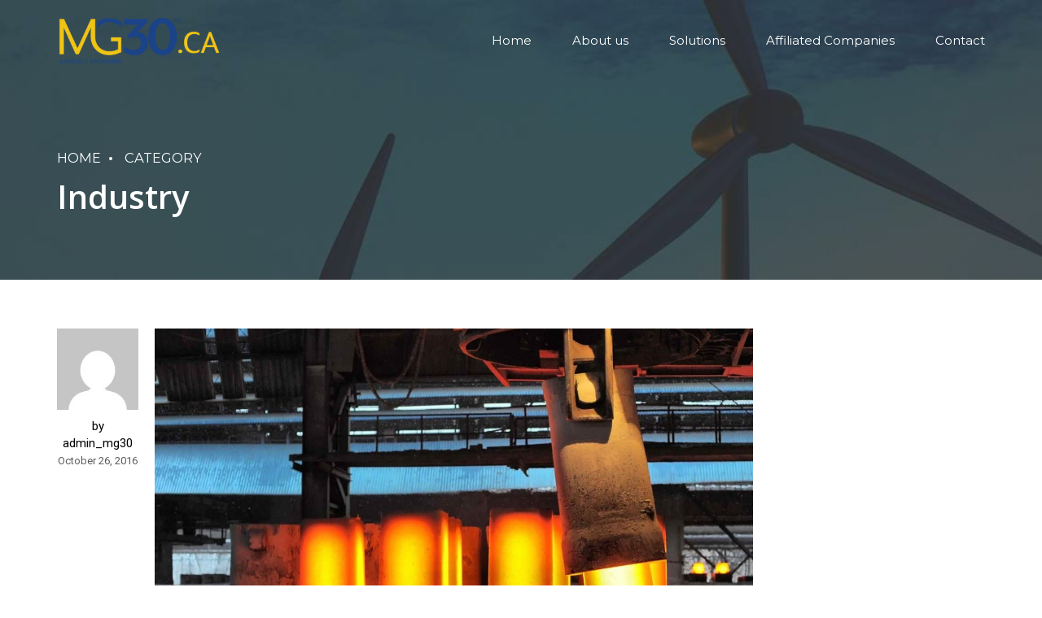

--- FILE ---
content_type: text/html; charset=UTF-8
request_url: https://mg30.ca/category/industry/
body_size: 15119
content:
<!DOCTYPE html>
<html lang="en-US" data-bt-theme="Industrial 1.5.7">
<head>

		<meta charset="UTF-8">
		<meta name="viewport" content="width=device-width, initial-scale=1, maximum-scale=1, user-scalable=no">
		<meta name="mobile-web-app-capable" content="yes">
		<meta name="apple-mobile-web-app-capable" content="yes"><title>Industry &#8211; MG30 &#8211; Road Stabilization Product | Calcium Incorporated</title>
<meta name='robots' content='max-image-preview:large, max-snippet:-1, max-video-preview:-1' />
<link rel="canonical" href="https://mg30.ca/category/industry/">
<meta property="og:title" content="Industry &#8211; MG30 &#8211; Road Stabilization Product | Calcium Incorporated">
<meta property="og:type" content="website">
<meta property="og:url" content="https://mg30.ca/category/industry/">
<meta property="og:locale" content="en_US">
<meta property="og:site_name" content="MG30 - Road Stabilization Product | Calcium Incorporated">
<meta name="twitter:card" content="summary_large_image">
<link rel='dns-prefetch' href='//fonts.googleapis.com' />
<link rel="alternate" type="application/rss+xml" title="MG30 - Road Stabilization Product | Calcium Incorporated &raquo; Feed" href="https://mg30.ca/feed/" />
<link rel="alternate" type="application/rss+xml" title="MG30 - Road Stabilization Product | Calcium Incorporated &raquo; Comments Feed" href="https://mg30.ca/comments/feed/" />
<link rel="alternate" type="application/rss+xml" title="MG30 - Road Stabilization Product | Calcium Incorporated &raquo; Industry Category Feed" href="https://mg30.ca/category/industry/feed/" />
<style id='wp-img-auto-sizes-contain-inline-css' type='text/css'>
img:is([sizes=auto i],[sizes^="auto," i]){contain-intrinsic-size:3000px 1500px}
/*# sourceURL=wp-img-auto-sizes-contain-inline-css */
</style>
<style id='wp-emoji-styles-inline-css' type='text/css'>

	img.wp-smiley, img.emoji {
		display: inline !important;
		border: none !important;
		box-shadow: none !important;
		height: 1em !important;
		width: 1em !important;
		margin: 0 0.07em !important;
		vertical-align: -0.1em !important;
		background: none !important;
		padding: 0 !important;
	}
/*# sourceURL=wp-emoji-styles-inline-css */
</style>
<style id='wp-block-library-inline-css' type='text/css'>
:root{--wp-block-synced-color:#7a00df;--wp-block-synced-color--rgb:122,0,223;--wp-bound-block-color:var(--wp-block-synced-color);--wp-editor-canvas-background:#ddd;--wp-admin-theme-color:#007cba;--wp-admin-theme-color--rgb:0,124,186;--wp-admin-theme-color-darker-10:#006ba1;--wp-admin-theme-color-darker-10--rgb:0,107,160.5;--wp-admin-theme-color-darker-20:#005a87;--wp-admin-theme-color-darker-20--rgb:0,90,135;--wp-admin-border-width-focus:2px}@media (min-resolution:192dpi){:root{--wp-admin-border-width-focus:1.5px}}.wp-element-button{cursor:pointer}:root .has-very-light-gray-background-color{background-color:#eee}:root .has-very-dark-gray-background-color{background-color:#313131}:root .has-very-light-gray-color{color:#eee}:root .has-very-dark-gray-color{color:#313131}:root .has-vivid-green-cyan-to-vivid-cyan-blue-gradient-background{background:linear-gradient(135deg,#00d084,#0693e3)}:root .has-purple-crush-gradient-background{background:linear-gradient(135deg,#34e2e4,#4721fb 50%,#ab1dfe)}:root .has-hazy-dawn-gradient-background{background:linear-gradient(135deg,#faaca8,#dad0ec)}:root .has-subdued-olive-gradient-background{background:linear-gradient(135deg,#fafae1,#67a671)}:root .has-atomic-cream-gradient-background{background:linear-gradient(135deg,#fdd79a,#004a59)}:root .has-nightshade-gradient-background{background:linear-gradient(135deg,#330968,#31cdcf)}:root .has-midnight-gradient-background{background:linear-gradient(135deg,#020381,#2874fc)}:root{--wp--preset--font-size--normal:16px;--wp--preset--font-size--huge:42px}.has-regular-font-size{font-size:1em}.has-larger-font-size{font-size:2.625em}.has-normal-font-size{font-size:var(--wp--preset--font-size--normal)}.has-huge-font-size{font-size:var(--wp--preset--font-size--huge)}.has-text-align-center{text-align:center}.has-text-align-left{text-align:left}.has-text-align-right{text-align:right}.has-fit-text{white-space:nowrap!important}#end-resizable-editor-section{display:none}.aligncenter{clear:both}.items-justified-left{justify-content:flex-start}.items-justified-center{justify-content:center}.items-justified-right{justify-content:flex-end}.items-justified-space-between{justify-content:space-between}.screen-reader-text{border:0;clip-path:inset(50%);height:1px;margin:-1px;overflow:hidden;padding:0;position:absolute;width:1px;word-wrap:normal!important}.screen-reader-text:focus{background-color:#ddd;clip-path:none;color:#444;display:block;font-size:1em;height:auto;left:5px;line-height:normal;padding:15px 23px 14px;text-decoration:none;top:5px;width:auto;z-index:100000}html :where(.has-border-color){border-style:solid}html :where([style*=border-top-color]){border-top-style:solid}html :where([style*=border-right-color]){border-right-style:solid}html :where([style*=border-bottom-color]){border-bottom-style:solid}html :where([style*=border-left-color]){border-left-style:solid}html :where([style*=border-width]){border-style:solid}html :where([style*=border-top-width]){border-top-style:solid}html :where([style*=border-right-width]){border-right-style:solid}html :where([style*=border-bottom-width]){border-bottom-style:solid}html :where([style*=border-left-width]){border-left-style:solid}html :where(img[class*=wp-image-]){height:auto;max-width:100%}:where(figure){margin:0 0 1em}html :where(.is-position-sticky){--wp-admin--admin-bar--position-offset:var(--wp-admin--admin-bar--height,0px)}@media screen and (max-width:600px){html :where(.is-position-sticky){--wp-admin--admin-bar--position-offset:0px}}

/*# sourceURL=wp-block-library-inline-css */
</style><style id='global-styles-inline-css' type='text/css'>
:root{--wp--preset--aspect-ratio--square: 1;--wp--preset--aspect-ratio--4-3: 4/3;--wp--preset--aspect-ratio--3-4: 3/4;--wp--preset--aspect-ratio--3-2: 3/2;--wp--preset--aspect-ratio--2-3: 2/3;--wp--preset--aspect-ratio--16-9: 16/9;--wp--preset--aspect-ratio--9-16: 9/16;--wp--preset--color--black: #000000;--wp--preset--color--cyan-bluish-gray: #abb8c3;--wp--preset--color--white: #ffffff;--wp--preset--color--pale-pink: #f78da7;--wp--preset--color--vivid-red: #cf2e2e;--wp--preset--color--luminous-vivid-orange: #ff6900;--wp--preset--color--luminous-vivid-amber: #fcb900;--wp--preset--color--light-green-cyan: #7bdcb5;--wp--preset--color--vivid-green-cyan: #00d084;--wp--preset--color--pale-cyan-blue: #8ed1fc;--wp--preset--color--vivid-cyan-blue: #0693e3;--wp--preset--color--vivid-purple: #9b51e0;--wp--preset--gradient--vivid-cyan-blue-to-vivid-purple: linear-gradient(135deg,rgb(6,147,227) 0%,rgb(155,81,224) 100%);--wp--preset--gradient--light-green-cyan-to-vivid-green-cyan: linear-gradient(135deg,rgb(122,220,180) 0%,rgb(0,208,130) 100%);--wp--preset--gradient--luminous-vivid-amber-to-luminous-vivid-orange: linear-gradient(135deg,rgb(252,185,0) 0%,rgb(255,105,0) 100%);--wp--preset--gradient--luminous-vivid-orange-to-vivid-red: linear-gradient(135deg,rgb(255,105,0) 0%,rgb(207,46,46) 100%);--wp--preset--gradient--very-light-gray-to-cyan-bluish-gray: linear-gradient(135deg,rgb(238,238,238) 0%,rgb(169,184,195) 100%);--wp--preset--gradient--cool-to-warm-spectrum: linear-gradient(135deg,rgb(74,234,220) 0%,rgb(151,120,209) 20%,rgb(207,42,186) 40%,rgb(238,44,130) 60%,rgb(251,105,98) 80%,rgb(254,248,76) 100%);--wp--preset--gradient--blush-light-purple: linear-gradient(135deg,rgb(255,206,236) 0%,rgb(152,150,240) 100%);--wp--preset--gradient--blush-bordeaux: linear-gradient(135deg,rgb(254,205,165) 0%,rgb(254,45,45) 50%,rgb(107,0,62) 100%);--wp--preset--gradient--luminous-dusk: linear-gradient(135deg,rgb(255,203,112) 0%,rgb(199,81,192) 50%,rgb(65,88,208) 100%);--wp--preset--gradient--pale-ocean: linear-gradient(135deg,rgb(255,245,203) 0%,rgb(182,227,212) 50%,rgb(51,167,181) 100%);--wp--preset--gradient--electric-grass: linear-gradient(135deg,rgb(202,248,128) 0%,rgb(113,206,126) 100%);--wp--preset--gradient--midnight: linear-gradient(135deg,rgb(2,3,129) 0%,rgb(40,116,252) 100%);--wp--preset--font-size--small: 13px;--wp--preset--font-size--medium: 20px;--wp--preset--font-size--large: 36px;--wp--preset--font-size--x-large: 42px;--wp--preset--spacing--20: 0.44rem;--wp--preset--spacing--30: 0.67rem;--wp--preset--spacing--40: 1rem;--wp--preset--spacing--50: 1.5rem;--wp--preset--spacing--60: 2.25rem;--wp--preset--spacing--70: 3.38rem;--wp--preset--spacing--80: 5.06rem;--wp--preset--shadow--natural: 6px 6px 9px rgba(0, 0, 0, 0.2);--wp--preset--shadow--deep: 12px 12px 50px rgba(0, 0, 0, 0.4);--wp--preset--shadow--sharp: 6px 6px 0px rgba(0, 0, 0, 0.2);--wp--preset--shadow--outlined: 6px 6px 0px -3px rgb(255, 255, 255), 6px 6px rgb(0, 0, 0);--wp--preset--shadow--crisp: 6px 6px 0px rgb(0, 0, 0);}:where(.is-layout-flex){gap: 0.5em;}:where(.is-layout-grid){gap: 0.5em;}body .is-layout-flex{display: flex;}.is-layout-flex{flex-wrap: wrap;align-items: center;}.is-layout-flex > :is(*, div){margin: 0;}body .is-layout-grid{display: grid;}.is-layout-grid > :is(*, div){margin: 0;}:where(.wp-block-columns.is-layout-flex){gap: 2em;}:where(.wp-block-columns.is-layout-grid){gap: 2em;}:where(.wp-block-post-template.is-layout-flex){gap: 1.25em;}:where(.wp-block-post-template.is-layout-grid){gap: 1.25em;}.has-black-color{color: var(--wp--preset--color--black) !important;}.has-cyan-bluish-gray-color{color: var(--wp--preset--color--cyan-bluish-gray) !important;}.has-white-color{color: var(--wp--preset--color--white) !important;}.has-pale-pink-color{color: var(--wp--preset--color--pale-pink) !important;}.has-vivid-red-color{color: var(--wp--preset--color--vivid-red) !important;}.has-luminous-vivid-orange-color{color: var(--wp--preset--color--luminous-vivid-orange) !important;}.has-luminous-vivid-amber-color{color: var(--wp--preset--color--luminous-vivid-amber) !important;}.has-light-green-cyan-color{color: var(--wp--preset--color--light-green-cyan) !important;}.has-vivid-green-cyan-color{color: var(--wp--preset--color--vivid-green-cyan) !important;}.has-pale-cyan-blue-color{color: var(--wp--preset--color--pale-cyan-blue) !important;}.has-vivid-cyan-blue-color{color: var(--wp--preset--color--vivid-cyan-blue) !important;}.has-vivid-purple-color{color: var(--wp--preset--color--vivid-purple) !important;}.has-black-background-color{background-color: var(--wp--preset--color--black) !important;}.has-cyan-bluish-gray-background-color{background-color: var(--wp--preset--color--cyan-bluish-gray) !important;}.has-white-background-color{background-color: var(--wp--preset--color--white) !important;}.has-pale-pink-background-color{background-color: var(--wp--preset--color--pale-pink) !important;}.has-vivid-red-background-color{background-color: var(--wp--preset--color--vivid-red) !important;}.has-luminous-vivid-orange-background-color{background-color: var(--wp--preset--color--luminous-vivid-orange) !important;}.has-luminous-vivid-amber-background-color{background-color: var(--wp--preset--color--luminous-vivid-amber) !important;}.has-light-green-cyan-background-color{background-color: var(--wp--preset--color--light-green-cyan) !important;}.has-vivid-green-cyan-background-color{background-color: var(--wp--preset--color--vivid-green-cyan) !important;}.has-pale-cyan-blue-background-color{background-color: var(--wp--preset--color--pale-cyan-blue) !important;}.has-vivid-cyan-blue-background-color{background-color: var(--wp--preset--color--vivid-cyan-blue) !important;}.has-vivid-purple-background-color{background-color: var(--wp--preset--color--vivid-purple) !important;}.has-black-border-color{border-color: var(--wp--preset--color--black) !important;}.has-cyan-bluish-gray-border-color{border-color: var(--wp--preset--color--cyan-bluish-gray) !important;}.has-white-border-color{border-color: var(--wp--preset--color--white) !important;}.has-pale-pink-border-color{border-color: var(--wp--preset--color--pale-pink) !important;}.has-vivid-red-border-color{border-color: var(--wp--preset--color--vivid-red) !important;}.has-luminous-vivid-orange-border-color{border-color: var(--wp--preset--color--luminous-vivid-orange) !important;}.has-luminous-vivid-amber-border-color{border-color: var(--wp--preset--color--luminous-vivid-amber) !important;}.has-light-green-cyan-border-color{border-color: var(--wp--preset--color--light-green-cyan) !important;}.has-vivid-green-cyan-border-color{border-color: var(--wp--preset--color--vivid-green-cyan) !important;}.has-pale-cyan-blue-border-color{border-color: var(--wp--preset--color--pale-cyan-blue) !important;}.has-vivid-cyan-blue-border-color{border-color: var(--wp--preset--color--vivid-cyan-blue) !important;}.has-vivid-purple-border-color{border-color: var(--wp--preset--color--vivid-purple) !important;}.has-vivid-cyan-blue-to-vivid-purple-gradient-background{background: var(--wp--preset--gradient--vivid-cyan-blue-to-vivid-purple) !important;}.has-light-green-cyan-to-vivid-green-cyan-gradient-background{background: var(--wp--preset--gradient--light-green-cyan-to-vivid-green-cyan) !important;}.has-luminous-vivid-amber-to-luminous-vivid-orange-gradient-background{background: var(--wp--preset--gradient--luminous-vivid-amber-to-luminous-vivid-orange) !important;}.has-luminous-vivid-orange-to-vivid-red-gradient-background{background: var(--wp--preset--gradient--luminous-vivid-orange-to-vivid-red) !important;}.has-very-light-gray-to-cyan-bluish-gray-gradient-background{background: var(--wp--preset--gradient--very-light-gray-to-cyan-bluish-gray) !important;}.has-cool-to-warm-spectrum-gradient-background{background: var(--wp--preset--gradient--cool-to-warm-spectrum) !important;}.has-blush-light-purple-gradient-background{background: var(--wp--preset--gradient--blush-light-purple) !important;}.has-blush-bordeaux-gradient-background{background: var(--wp--preset--gradient--blush-bordeaux) !important;}.has-luminous-dusk-gradient-background{background: var(--wp--preset--gradient--luminous-dusk) !important;}.has-pale-ocean-gradient-background{background: var(--wp--preset--gradient--pale-ocean) !important;}.has-electric-grass-gradient-background{background: var(--wp--preset--gradient--electric-grass) !important;}.has-midnight-gradient-background{background: var(--wp--preset--gradient--midnight) !important;}.has-small-font-size{font-size: var(--wp--preset--font-size--small) !important;}.has-medium-font-size{font-size: var(--wp--preset--font-size--medium) !important;}.has-large-font-size{font-size: var(--wp--preset--font-size--large) !important;}.has-x-large-font-size{font-size: var(--wp--preset--font-size--x-large) !important;}
/*# sourceURL=global-styles-inline-css */
</style>

<style id='classic-theme-styles-inline-css' type='text/css'>
/*! This file is auto-generated */
.wp-block-button__link{color:#fff;background-color:#32373c;border-radius:9999px;box-shadow:none;text-decoration:none;padding:calc(.667em + 2px) calc(1.333em + 2px);font-size:1.125em}.wp-block-file__button{background:#32373c;color:#fff;text-decoration:none}
/*# sourceURL=/wp-includes/css/classic-themes.min.css */
</style>
<link rel='stylesheet' id='contact-form-7-css' href='https://mg30.ca/wp-content/plugins/contact-form-7/includes/css/styles.css?ver=6.0.4' type='text/css' media='all' />
<link rel='stylesheet' id='dashicons-css' href='https://mg30.ca/wp-includes/css/dashicons.min.css?ver=6.9' type='text/css' media='all' />
<link rel='stylesheet' id='to-top-css' href='https://mg30.ca/wp-content/plugins/to-top/public/css/to-top-public.css?ver=2.5.4' type='text/css' media='all' />
<link rel='stylesheet' id='industrial-style-css' href='https://mg30.ca/wp-content/themes/industrial/style.css?ver=6.9' type='text/css' media='screen' />
<style id='industrial-style-inline-css' type='text/css'>
select, input{font-family: Roboto;} input:not([type='checkbox']):not([type='radio']), textarea, select{ font-family: "Open Sans";} input:not([type='checkbox']):not([type='radio']):not([type='submit']):focus, textarea:focus{-webkit-box-shadow: 0 0 4px 0 #143595; box-shadow: 0 0 4px 0 #143595;} html a:hover, .btLightSkin a:hover, .btDarkSkin .btLightSkin a:hover, .btLightSkin .btDarkSkin .btLightSkin a:hover, .btDarkSkin a:hover, .btLightSkin .btDarkSkin a:hover, .btDarkSkin.btLightSkin .btDarkSkin a:hover{ color: #143595;} .btLightSkin .btText a, .btDarkSkin .btLightSkin .btText a, .btLightSkin .btDarkSkin .btLightSkin .btText a, .btDarkSkin .btText a, .btLightSkin .btDarkSkin .btText a, .btDarkSkin.btLightSkin .btDarkSkin .btText a{color: #143595;} body{font-family: "Roboto",Arial,sans-serif;} .btContentHolder cite{ font-family: "Open Sans";} h1, h2, h3, h4, h5, h6{font-family: "Open Sans";} .btContentHolder table thead th{ background-color: #143595; font-family: "Open Sans";} .btAccentColorBackground{background-color: #143595 !important;} .btAccentColorBackground .headline b.animate.animated{color: #FF7F00;} .btAccentColorBackground .btDash.bottomDash .dash:after{border-color: #FF7F00;} .btAccentDarkColorBackground{background-color: #0b1d52 !important;} .btAccentDarkColorBackground .headline b.animate.animated{color: #FF7F00;} .btAccentVeryDarkColorBackground{background-color: #000000 !important;} .btAccentLightColorBackground{background-color: rgba(20,53,149,0.7) !important;} .btAlternateColorBackground{background-color: #FF7F00 !important;} .btAlternateDarkColorBackground{background-color: #b35900 !important;} .btAlternateVeryDarkColorBackground{background-color: #804000 !important;} .btAlternateLightColorBackground{background-color: rgba(255,127,0,0.6) !important;} .btAccentDarkHeader .btPreloader .animation > div:first-child, .btLightAccentHeader .btPreloader .animation > div:first-child{ background-color: #0b1d52;} .btPreloader .animation .preloaderLogo{height: 100px;} .mainHeader{ font-family: "Montserrat";} .btMenuVertical.btAccentDarkHeader .mainHeader, .btMenuVertical.btLightAccentHeader .mainHeader{background-color: #143595;} .btMenuVertical.btLightAlternateHeader .mainHeader{background-color: #FF7F00;} .menuPort{font-family: "Montserrat";} .menuPort nav ul li a:hover{color: #143595 !important;} .menuPort nav > ul > li > a{line-height: 100px;} .btTextLogo{ line-height: 100px;} .btLogoArea .logo img{height: 100px;} .btHorizontalMenuTrigger{ line-height: 100px;} .btMenuHorizontal .menuPort nav > ul > li.current-menu-ancestor > a:after, .btMenuHorizontal .menuPort nav > ul > li.current-menu-item > a:after{ background-color: #143595;} .btAccentDarkHeader.btMenuHorizontal .menuPort nav > ul > li.current-menu-ancestor > a:after, .btAccentDarkHeader.btMenuHorizontal .menuPort nav > ul > li.current-menu-item > a:after, .btAccentLightHeader.btMenuHorizontal .menuPort nav > ul > li.current-menu-ancestor > a:after, .btAccentLightHeader.btMenuHorizontal .menuPort nav > ul > li.current-menu-item > a:after{background-color: #FF7F00;} .btMenuHorizontal .menuPort nav > ul > li > ul li.current-menu-ancestor > a, .btMenuHorizontal .menuPort nav > ul > li > ul li.current-menu-item > a{color: #143595 !important;} body.btMenuHorizontal .subToggler{ line-height: 100px;} .btMenuHorizontal .topBarInMenu{ height: 100px;} .btLightSkin.btAccentLightHeader.btMenuHorizontal .btBelowLogoArea .menuPort > nav > ul > li > a:hover, .btDarkSkin.btAccentLightHeader.btMenuHorizontal .btBelowLogoArea .menuPort > nav > ul > li > a:hover, .btLightSkin.btAccentLightHeader.btMenuHorizontal .topBar .menuPort > nav > ul > li > a:hover, .btDarkSkin.btAccentLightHeader.btMenuHorizontal .topBar .menuPort > nav > ul > li > a:hover{color: #FF7F00 !important;} .btAccentLightHeader.btMenuHorizontal:not(.btBelowMenu) .btBelowLogoArea, .btAccentLightHeader.btMenuHorizontal:not(.btBelowMenu) .topBar, .btAccentLightHeader.btMenuHorizontal.btStickyHeaderActive .btBelowLogoArea, .btAccentLightHeader.btMenuHorizontal.btStickyHeaderActive .topBar{background-color: #143595;} .btAccentLightHeader.btMenuHorizontal:not(.btBelowMenu) .btBelowLogoArea:before, .btAccentLightHeader.btMenuHorizontal:not(.btBelowMenu) .topBar:before, .btAccentLightHeader.btMenuHorizontal.btStickyHeaderActive .btBelowLogoArea:before, .btAccentLightHeader.btMenuHorizontal.btStickyHeaderActive .topBar:before{ background-color: #143595;} .btAccentLightHeader.btMenuHorizontal.btBelowMenu:not(.btStickyHeaderActive) .mainHeader .btBelowLogoArea, .btAccentLightHeader.btMenuHorizontal.btBelowMenu:not(.btStickyHeaderActive) .mainHeader .topBar{background-color: #143595;} .btLightSkin.btLightHeader.btMenuHorizontal .btBelowLogoArea .menuPort > nav > ul > li > a:hover, .btDarkSkin.btLightHeader.btMenuHorizontal .btBelowLogoArea .menuPort > nav > ul > li > a:hover, .btLightSkin.btLightHeader.btMenuHorizontal .topBar .menuPort > nav > ul > li > a:hover, .btDarkSkin.btLightHeader.btMenuHorizontal .topBar .menuPort > nav > ul > li > a:hover{color: #FF7F00 !important;} .btLightSkin.btAccentDarkHeader.btMenuHorizontal .mainHeader .menuPort > nav > ul > li > a:hover, .btDarkSkin.btAccentDarkHeader.btMenuHorizontal .mainHeader .menuPort > nav > ul > li > a:hover{color: #FF7F00 !important;} .btAccentDarkHeader.btMenuHorizontal:not(.btBelowMenu) .mainHeader, .btAccentDarkHeader.btMenuHorizontal.btStickyHeaderActive .mainHeader{background-color: #143595;} .btAccentDarkHeader.btMenuHorizontal.btBelowMenu:not(.btStickyHeaderActive) .mainHeader .port .btLogoArea{background-color: #143595;} .btLightSkin.btLightAccentHeader.btMenuHorizontal .mainHeader .btLogoArea .menuPort > nav > ul > li > a:hover, .btDarkSkin.btLightAccentHeader.btMenuHorizontal .mainHeader .btLogoArea .menuPort > nav > ul > li > a:hover{color: #FF7F00 !important;} .btLightAccentHeader.btMenuHorizontal:not(.btBelowMenu) .mainHeader, .btLightAccentHeader.btMenuHorizontal.btStickyHeaderActive .mainHeader{background-color: #143595;} .btLightAccentHeader.btMenuHorizontal.btBelowMenu:not(.btStickyHeaderActive) .mainHeader .port .btLogoArea{background-color: #143595;} .btLightSkin.btLightAlternateHeader.btMenuHorizontal .mainHeader .btLogoArea .menuPort > nav > ul > li > a:hover, .btDarkSkin.btLightAlternateHeader.btMenuHorizontal .mainHeader .btLogoArea .menuPort > nav > ul > li > a:hover{color: #143595 !important;} .btLightAlternateHeader.btMenuHorizontal:not(.btBelowMenu) .mainHeader, .btLightAlternateHeader.btMenuHorizontal.btStickyHeaderActive .mainHeader{background-color: #FF7F00;} .btLightAlternateHeader.btMenuHorizontal.btBelowMenu:not(.btStickyHeaderActive) .mainHeader .port .btLogoArea{background-color: #FF7F00;} .btAccentDarkHeader.btMenuVertical > .menuPort .logo, .btLightAccentHeader.btMenuVertical > .menuPort .logo{background-color: #143595;} .btLightAlternateHeader.btMenuVertical > .menuPort .logo{background-color: #FF7F00;} .btMenuVertical > .menuPort .btCloseVertical:before:hover{color: #143595;} @media (min-width: 1200px){.btMenuVerticalOn .btVerticalMenuTrigger .btIco a:before{color: #143595 !important;} }.btMenuHorizontal .topBarInLogoArea{ height: 100px;} .btMenuHorizontal .topBarInLogoArea .topBarInLogoAreaCell{border: 0 solid #143595;} .btSearchInner.btFromTopBox{ background: #143595;} .btSearchInner.btFromTopBox form button:hover:before{color: #143595;} .btDarkSkin .btSiteFooter .port:before, .btLightSkin .btDarkSkin .btSiteFooter .port:before, .btDarkSkin.btLightSkin .btDarkSkin .btSiteFooter .port:before{background-color: #143595;} .btMediaBox.btQuote, .btMediaBox.btLink{ background-color: #143595;} .btArticleListItem .headline a:hover{color: #143595;} .btCommentsBox .vcard .posted{ font-family: "Open Sans";} .btCommentsBox .commentTxt p.edit-link, .btCommentsBox .commentTxt p.reply{ font-family: "Open Sans";} .comment-respond .btnOutline button[type="submit"]{font-family: "Open Sans";} a#cancel-comment-reply-link:hover{color: #143595;} .post-password-form input[type="submit"]{ background: #143595; font-family: "Open Sans";} .btPagination{font-family: "Open Sans";} .btPagination .paging a:hover:after{border-color: #143595;} span.btHighlight{ background-color: #143595;} .btArticleCategories a:not(:first-child):before{ background-color: #143595;} .btArticleMeta{font-family: "Open Sans";} body:not(.btNoDashInSidebar) .btBox > h4:after, body:not(.btNoDashInSidebar) .btCustomMenu > h4:after, body:not(.btNoDashInSidebar) .btTopBox > h4:after{ border-bottom: 3px solid #143595;} .btBox ul li.current-menu-item > a, .btCustomMenu ul li.current-menu-item > a, .btTopBox ul li.current-menu-item > a{color: #143595;} .btBox .ppTxt .header .headline a a:hover, .btCustomMenu .ppTxt .header .headline a a:hover, .btTopBox .ppTxt .header .headline a a:hover{color: #143595;} .btBox p.posted, .btBox .quantity, .btCustomMenu p.posted, .btCustomMenu .quantity, .btTopBox p.posted, .btTopBox .quantity{ font-family: Open Sans;} .widget_calendar table caption{background: #143595; font-family: "Open Sans";} .widget_rss li a.rsswidget{font-family: "Open Sans";} .fancy-select .trigger.open{color: #143595;} .fancy-select ul.options li:hover{color: #143595;} .widget_shopping_cart .total{ font-family: Open Sans;} .widget_shopping_cart .widget_shopping_cart_content .mini_cart_item .ppRemove a.remove{ background-color: #143595;} .widget_shopping_cart .widget_shopping_cart_content .mini_cart_item .ppRemove a.remove:hover{background-color: #FF7F00;} .menuPort .widget_shopping_cart .widget_shopping_cart_content .btCartWidgetIcon span.cart-contents, .topTools .widget_shopping_cart .widget_shopping_cart_content .btCartWidgetIcon span.cart-contents, .topBarInLogoArea .widget_shopping_cart .widget_shopping_cart_content .btCartWidgetIcon span.cart-contents{ background-color: #FF7F00; font: normal 10px/1 Montserrat;} .btMenuVertical .menuPort .widget_shopping_cart .widget_shopping_cart_content .btCartWidgetInnerContent .verticalMenuCartToggler, .btMenuVertical .topTools .widget_shopping_cart .widget_shopping_cart_content .btCartWidgetInnerContent .verticalMenuCartToggler, .btMenuVertical .topBarInLogoArea .widget_shopping_cart .widget_shopping_cart_content .btCartWidgetInnerContent .verticalMenuCartToggler{ background-color: #143595;} .widget_recent_reviews{font-family: Open Sans;} .widget_price_filter .price_slider_wrapper .ui-slider .ui-slider-handle{ background-color: #143595;} .btBox .tagcloud a, .btTags ul a{ background: #143595; font-family: "Open Sans";} .btSidebar .btIconWidget:hover .btIconWidgetText, footer .btIconWidget:hover .btIconWidgetText{color: #143595;} .btTopBox.widget_bt_text_image .widget_sp_image-description{ font-family: 'Roboto',arial,sans-serif;} .btMenuHorizontal .topTools .btIconWidget:hover, .btMenuHorizontal .topBarInMenu .btIconWidget:hover{color: #143595;} .btMenuHorizontal .topTools .btAccentIconWidget, .btMenuHorizontal .topBarInMenu .btAccentIconWidget{background-color: #143595;} .btTopToolsInMenuArea.btMenuHorizontal .topTools .btAccentIconWidget, .btTopToolsInMenuArea.btMenuHorizontal .topBarInMenu .btAccentIconWidget{background-color: #FF7F00;} .btTopToolsInMenuArea.btMenuHorizontal .topTools .btAccentIconWidget:hover, .btTopToolsInMenuArea.btMenuHorizontal .topBarInMenu .btAccentIconWidget:hover{color: #143595;} .btAccentLightHeader.btMenuHorizontal .topTools .btAccentIconWidget, .btLightAccentHeader.btMenuHorizontal .topTools .btAccentIconWidget, .btAccentLightHeader.btMenuHorizontal .topBarInMenu .btAccentIconWidget, .btLightAccentHeader.btMenuHorizontal .topBarInMenu .btAccentIconWidget{background-color: #FF7F00;} .btMenuHorizontal .topTools .btAccentIconWidget:hover, .btMenuHorizontal .topBarInMenu .btAccentIconWidget:hover{color: #FF7F00;} .btTopToolsInMenuArea.btLightAccentHeader.btMenuHorizontal .topTools .btAccentIconWidget:hover, .btTopToolsInMenuArea.btLightAccentHeader.btMenuHorizontal .topBarInMenu .btAccentIconWidget:hover{background-color: #143595;} .btLightSkin.btAccentLightHeader.btMenuHorizontal .btBelowLogoArea .btIco.btIcoDefaultType.btIcoDefaultColor .btIcoHolder:hover:before, .btDarkSkin.btAccentLightHeader.btMenuHorizontal .btBelowLogoArea .btIco.btIcoDefaultType.btIcoDefaultColor .btIcoHolder:hover:before, .btLightSkin.btAccentLightHeader.btMenuHorizontal .topBar .btIco.btIcoDefaultType.btIcoDefaultColor .btIcoHolder:hover:before, .btDarkSkin.btAccentLightHeader.btMenuHorizontal .topBar .btIco.btIcoDefaultType.btIcoDefaultColor .btIcoHolder:hover:before{color: #FF7F00;} .btLightSkin.btLightHeader.btMenuHorizontal .btBelowLogoArea .btIco.btIcoDefaultType.btIcoAccentColor .btIcoHolder:hover:before, .btDarkSkin.btLightHeader.btMenuHorizontal .btBelowLogoArea .btIco.btIcoDefaultType.btIcoAccentColor .btIcoHolder:hover:before, .btLightSkin.btLightHeader.btMenuHorizontal .topBar .btIco.btIcoDefaultType.btIcoAccentColor .btIcoHolder:hover:before, .btDarkSkin.btLightHeader.btMenuHorizontal .topBar .btIco.btIcoDefaultType.btIcoAccentColor .btIcoHolder:hover:before{color: #FF7F00;} .btLightSkin.btLightHeader.btMenuHorizontal .btBelowLogoArea .btIco.btIcoDefaultType.btIcoDefaultColor .btIcoHolder:hover:before, .btDarkSkin.btLightHeader.btMenuHorizontal .btBelowLogoArea .btIco.btIcoDefaultType.btIcoDefaultColor .btIcoHolder:hover:before, .btLightSkin.btLightHeader.btMenuHorizontal .topBar .btIco.btIcoDefaultType.btIcoDefaultColor .btIcoHolder:hover:before, .btDarkSkin.btLightHeader.btMenuHorizontal .topBar .btIco.btIcoDefaultType.btIcoDefaultColor .btIcoHolder:hover:before{color: #FF7F00;} .btLightSkin.btAccentDarkHeader.btMenuHorizontal .mainHeader .btIco.btIcoDefaultType.btIcoAccentColor .btIcoHolder:before, .btDarkSkin.btAccentDarkHeader.btMenuHorizontal .mainHeader .btIco.btIcoDefaultType.btIcoAccentColor .btIcoHolder:before{color: #FF7F00;} .btLightSkin.btAccentDarkHeader.btMenuHorizontal .mainHeader .btIco.btIcoDefaultType .btIcoHolder:hover:before, .btDarkSkin.btAccentDarkHeader.btMenuHorizontal .mainHeader .btIco.btIcoDefaultType .btIcoHolder:hover:before{color: #FF7F00;} .btLightSkin.btLightAccentHeader.btMenuHorizontal .mainHeader .btLogoArea .btIco.btIcoDefaultType.btIcoAccentColor .btIcoHolder:before, .btDarkSkin.btLightAccentHeader.btMenuHorizontal .mainHeader .btLogoArea .btIco.btIcoDefaultType.btIcoAccentColor .btIcoHolder:before{color: #FF7F00;} .btLightSkin.btLightAccentHeader.btMenuHorizontal .mainHeader .btLogoArea .btIco.btIcoDefaultType .btIcoHolder:hover:before, .btDarkSkin.btLightAccentHeader.btMenuHorizontal .mainHeader .btLogoArea .btIco.btIcoDefaultType .btIcoHolder:hover:before{color: #FF7F00;} .btLightSkin.btLightAlternateHeader.btMenuHorizontal .mainHeader .btLogoArea .btIco.btIcoDefaultType.btIcoAccentColor .btIcoHolder:before, .btDarkSkin.btLightAlternateHeader.btMenuHorizontal .mainHeader .btLogoArea .btIco.btIcoDefaultType.btIcoAccentColor .btIcoHolder:before{color: #143595;} .btLightSkin.btLightAlternateHeader.btMenuHorizontal .mainHeader .btLogoArea .btIco.btIcoDefaultType .btIcoHolder:hover:before, .btDarkSkin.btLightAlternateHeader.btMenuHorizontal .mainHeader .btLogoArea .btIco.btIcoDefaultType .btIcoHolder:hover:before{color: #143595;} .btSpecialHeaderIcon .btIco .btIcoHolder:before, .btSpecialHeaderIcon .btIconWidgetTitle, .btSpecialHeaderIcon .btIconWidgetText{color: #143595 !important;} .btLightSkin .btBox .btSearch button:hover, .btDarkSkin .btLightSkin .btBox .btSearch button:hover, .btLightSkin .btDarkSkin .btLightSkin .btBox .btSearch button:hover, .btDarkSkin .btBox .btSearch button:hover, .btLightSkin .btDarkSkin .btBox .btSearch button:hover, .btDarkSkin.btLightSkin .btDarkSkin .btBox .btSearch button:hover, .btLightSkin form.woocommerce-product-search button:hover, .btDarkSkin .btLightSkin form.woocommerce-product-search button:hover, .btLightSkin .btDarkSkin .btLightSkin form.woocommerce-product-search button:hover, .btDarkSkin form.woocommerce-product-search button:hover, .btLightSkin .btDarkSkin form.woocommerce-product-search button:hover, .btDarkSkin.btLightSkin .btDarkSkin form.woocommerce-product-search button:hover{background: #143595 !important; border-color: #143595 !important;} .topTools .widget_search button, .topBarInMenu .widget_search button{ background: #143595;} .topTools .widget_search button:before, .topBarInMenu .widget_search button:before{ color: #143595;} .topTools .widget_search button:hover, .topBarInMenu .widget_search button:hover{background: #0b1d52;} .btIcoFilledType.btIcoAccentColor.btIconHexagonShape.btIco .btIcoHolder .hex{fill: #143595;} .btIcoFilledType.btIcoAlternateColor.btIconHexagonShape.btIco .btIcoHolder .hex{fill: #FF7F00;} .btIcoOutlineType.btIcoAccentColor.btIconHexagonShape.btIco .btIcoHolder .hex{ stroke: #143595;} .btIcoOutlineType.btIcoAlternateColor.btIconHexagonShape.btIco .btIcoHolder .hex{ stroke: #FF7F00;} .btLightSkin .btIconHexagonShape.btIcoOutlineType.btIcoAccentColor.btIco:hover .btIcoHolder .hex, .btDarkSkin .btLightSkin .btIconHexagonShape.btIcoOutlineType.btIcoAccentColor.btIco:hover .btIcoHolder .hex, .btLightSkin .btDarkSkin .btLightSkin .btIconHexagonShape.btIcoOutlineType.btIcoAccentColor.btIco:hover .btIcoHolder .hex, .btDarkSkin .btIconHexagonShape.btIcoOutlineType.btIcoAccentColor.btIco:hover .btIcoHolder .hex, .btLightSkin .btDarkSkin .btIconHexagonShape.btIcoOutlineType.btIcoAccentColor.btIco:hover .btIcoHolder .hex, .btDarkSkin.btLightSkin .btDarkSkin .btIconHexagonShape.btIcoOutlineType.btIcoAccentColor.btIco:hover .btIcoHolder .hex{fill: #143595; stroke: #143595;} .btLightSkin .btIconHexagonShape.btIcoOutlineType.btIcoAlternateColor.btIco:hover .btIcoHolder .hex, .btDarkSkin .btLightSkin .btIconHexagonShape.btIcoOutlineType.btIcoAlternateColor.btIco:hover .btIcoHolder .hex, .btLightSkin .btDarkSkin .btLightSkin .btIconHexagonShape.btIcoOutlineType.btIcoAlternateColor.btIco:hover .btIcoHolder .hex, .btDarkSkin .btIconHexagonShape.btIcoOutlineType.btIcoAlternateColor.btIco:hover .btIcoHolder .hex, .btLightSkin .btDarkSkin .btIconHexagonShape.btIcoOutlineType.btIcoAlternateColor.btIco:hover .btIcoHolder .hex, .btDarkSkin.btLightSkin .btDarkSkin .btIconHexagonShape.btIcoOutlineType.btIcoAlternateColor.btIco:hover .btIcoHolder .hex{fill: #FF7F00; stroke: #FF7F00;} .btLightSkin .btIconHexagonShape.btIcoFilledType.btIcoAlternateColor.btIco:hover .btIcoHolder .hex, .btDarkSkin .btLightSkin .btIconHexagonShape.btIcoFilledType.btIcoAlternateColor.btIco:hover .btIcoHolder .hex, .btLightSkin .btDarkSkin .btLightSkin .btIconHexagonShape.btIcoFilledType.btIcoAlternateColor.btIco:hover .btIcoHolder .hex, .btDarkSkin .btIconHexagonShape.btIcoFilledType.btIcoAlternateColor.btIco:hover .btIcoHolder .hex, .btLightSkin .btDarkSkin .btIconHexagonShape.btIcoFilledType.btIcoAlternateColor.btIco:hover .btIcoHolder .hex, .btDarkSkin.btLightSkin .btDarkSkin .btIconHexagonShape.btIcoFilledType.btIcoAlternateColor.btIco:hover .btIcoHolder .hex{ stroke: #FF7F00;} .btLightSkin .btIconHexagonShape.btIcoFilledType.btIcoAccentColor.btIco:hover .btIcoHolder .hex, .btDarkSkin .btLightSkin .btIconHexagonShape.btIcoFilledType.btIcoAccentColor.btIco:hover .btIcoHolder .hex, .btLightSkin .btDarkSkin .btLightSkin .btIconHexagonShape.btIcoFilledType.btIcoAccentColor.btIco:hover .btIcoHolder .hex, .btDarkSkin .btIconHexagonShape.btIcoFilledType.btIcoAccentColor.btIco:hover .btIcoHolder .hex, .btLightSkin .btDarkSkin .btIconHexagonShape.btIcoFilledType.btIcoAccentColor.btIco:hover .btIcoHolder .hex, .btDarkSkin.btLightSkin .btDarkSkin .btIconHexagonShape.btIcoFilledType.btIcoAccentColor.btIco:hover .btIcoHolder .hex{ stroke: #143595;} .btIconHexagonShape .btIco.btIcoFilledType .btIcoHolder svg .hex{ fill: #143595;} .btIconHexagonShape .btIco.btIcoFilledType:hover .btIcoHolder svg .hex{stroke: #143595;} .btIconHexagonShape .btIco.btIcoOutlineType .btIcoHolder svg .hex{stroke: #143595;} .btIconHexagonShape .btIco.btIcoOutlineType:hover .btIcoHolder svg .hex{stroke: #143595; fill: #143595;} .btIco.btIcoFilledType.btIcoAccentColor .btIcoHolder:before, .btIco.btIcoOutlineType.btIcoAccentColor:hover .btIcoHolder:before{-webkit-box-shadow: 0 0 0 1em #143595 inset; box-shadow: 0 0 0 1em #143595 inset;} .btIco.btIcoFilledType.btIcoAccentColor:hover .btIcoHolder:before, .btIco.btIcoOutlineType.btIcoAccentColor .btIcoHolder:before{-webkit-box-shadow: 0 0 0 1px #143595 inset; box-shadow: 0 0 0 1px #143595 inset; color: #143595;} .btIco.btIcoFilledType.btIcoAlternateColor .btIcoHolder:before, .btIco.btIcoOutlineType.btIcoAlternateColor:hover .btIcoHolder:before{-webkit-box-shadow: 0 0 0 1em #FF7F00 inset; box-shadow: 0 0 0 1em #FF7F00 inset;} .btIco.btIcoFilledType.btIcoAlternateColor:hover .btIcoHolder:before, .btIco.btIcoOutlineType.btIcoAlternateColor .btIcoHolder:before{-webkit-box-shadow: 0 0 0 1px #FF7F00 inset; box-shadow: 0 0 0 1px #FF7F00 inset; color: #FF7F00;} .btLightSkin .btIco.btIcoDefaultType.btIcoAccentColor .btIcoHolder:before, .btLightSkin .btIco.btIcoDefaultType.btIcoDefaultColor:hover .btIcoHolder:before, .btDarkSkin .btLightSkin .btIco.btIcoDefaultType.btIcoAccentColor .btIcoHolder:before, .btDarkSkin .btLightSkin .btIco.btIcoDefaultType.btIcoDefaultColor:hover .btIcoHolder:before, .btLightSkin .btDarkSkin .btLightSkin .btIco.btIcoDefaultType.btIcoAccentColor .btIcoHolder:before, .btLightSkin .btDarkSkin .btLightSkin .btIco.btIcoDefaultType.btIcoDefaultColor:hover .btIcoHolder:before, .btDarkSkin .btIco.btIcoDefaultType.btIcoAccentColor .btIcoHolder:before, .btDarkSkin .btIco.btIcoDefaultType.btIcoDefaultColor:hover .btIcoHolder:before, .btLightSkin .btDarkSkin .btIco.btIcoDefaultType.btIcoAccentColor .btIcoHolder:before, .btLightSkin .btDarkSkin .btIco.btIcoDefaultType.btIcoDefaultColor:hover .btIcoHolder:before, .btDarkSkin.btLightSkin .btDarkSkin .btIco.btIcoDefaultType.btIcoAccentColor .btIcoHolder:before, .btDarkSkin.btLightSkin .btDarkSkin .btIco.btIcoDefaultType.btIcoDefaultColor:hover .btIcoHolder:before{color: #143595;} .btLightSkin .btIco.btIcoDefaultType.btIcoAlternateColor .btIcoHolder:before, .btDarkSkin .btLightSkin .btIco.btIcoDefaultType.btIcoAlternateColor .btIcoHolder:before, .btLightSkin .btDarkSkin .btLightSkin .btIco.btIcoDefaultType.btIcoAlternateColor .btIcoHolder:before, .btDarkSkin .btIco.btIcoDefaultType.btIcoAlternateColor .btIcoHolder:before, .btLightSkin .btDarkSkin .btIco.btIcoDefaultType.btIcoAlternateColor .btIcoHolder:before, .btDarkSkin.btLightSkin .btDarkSkin .btIco.btIcoDefaultType.btIcoAlternateColor .btIcoHolder:before{color: #FF7F00;} .btIcoAccentColor span{color: #143595;} .btIcoAlternateColor span{color: #FF7F00;} .btIcoDefaultColor:hover span{color: #143595;} .btBtn{ font-family: "Open Sans";} .btnFilledStyle.btnAccentColor, .btnOutlineStyle.btnAccentColor:hover{background-color: #143595; border: 2px solid #143595;} .btnOutlineStyle.btnAccentColor, .btnFilledStyle.btnAccentColor:hover{ border: 2px solid #143595; color: #143595;} .btnOutlineStyle.btnAccentColor span, .btnFilledStyle.btnAccentColor:hover span, .btnOutlineStyle.btnAccentColor span:before, .btnFilledStyle.btnAccentColor:hover span:before, .btnOutlineStyle.btnAccentColor a, .btnFilledStyle.btnAccentColor:hover a, .btnOutlineStyle.btnAccentColor .btIco a:before, .btnFilledStyle.btnAccentColor:hover .btIco a:before, .btnOutlineStyle.btnAccentColor button, .btnFilledStyle.btnAccentColor:hover button{color: #143595 !important;} .btnBorderlessStyle.btnAccentColor span, .btnBorderlessStyle.btnNormalColor:hover span, .btnBorderlessStyle.btnAccentColor span:before, .btnBorderlessStyle.btnNormalColor:hover span:before, .btnBorderlessStyle.btnAccentColor a, .btnBorderlessStyle.btnNormalColor:hover a, .btnBorderlessStyle.btnAccentColor .btIco a:before, .btnBorderlessStyle.btnNormalColor:hover .btIco a:before, .btnBorderlessStyle.btnAccentColor button, .btnBorderlessStyle.btnNormalColor:hover button{color: #143595;} .btnFilledStyle.btnAlternateColor, .btnOutlineStyle.btnAlternateColor:hover{background-color: #FF7F00; border: 2px solid #FF7F00;} .btnOutlineStyle.btnAlternateColor, .btnFilledStyle.btnAlternateColor:hover{ border: 2px solid #FF7F00; color: #FF7F00;} .btnOutlineStyle.btnAlternateColor span, .btnFilledStyle.btnAlternateColor:hover span, .btnOutlineStyle.btnAlternateColor span:before, .btnFilledStyle.btnAlternateColor:hover span:before, .btnOutlineStyle.btnAlternateColor a, .btnFilledStyle.btnAlternateColor:hover a, .btnOutlineStyle.btnAlternateColor .btIco a:before, .btnFilledStyle.btnAlternateColor:hover .btIco a:before, .btnOutlineStyle.btnAlternateColor button, .btnFilledStyle.btnAlternateColor:hover button{color: #FF7F00 !important;} .btnBorderlessStyle.btnAlternateColor span, .btnBorderlessStyle.btnAlternateColor span:before, .btnBorderlessStyle.btnAlternateColor a, .btnBorderlessStyle.btnAlternateColor .btIco a:before, .btnBorderlessStyle.btnAlternateColor button{color: #FF7F00;} .btCounterHolder{font-family: "Open Sans";} .btCounterHolder .btCountdownHolder .days_text, .btCounterHolder .btCountdownHolder .hours_text, .btCounterHolder .btCountdownHolder .minutes_text, .btCounterHolder .btCountdownHolder .seconds_text{ font-family: Open Sans; color: #143595;} .btProgressContent{font-family: "Open Sans";} .btProgressContent .btProgressAnim{ background-color: #143595;} .btShowTitle{ border-left: 4px solid #143595;} .btAccentColorBackground .btShowTitle{border-left: 4px solid #FF7F00;} .btPriceTable .btPriceTableHeader{background: #143595;} .btPriceTableSticker{ font-family: "Open Sans";} .header .btSuperTitle{font-family: "Montserrat";} .header .btSubTitle{font-family: "Roboto";} .btDash.bottomDash .dash:after{ border-bottom: 4px solid #143595;} .btDash.topDash .btSuperTitle:after, .btDash.topDash .btSuperTitle:before{ border-top: 1px solid #143595;} .btNoMore{ font-family: Open Sans;} .btGridContent .header .btSuperTitle a:hover{color: #143595;} .btCatFilter{ font-family: Open Sans;} .btCatFilter .btCatFilterItem:hover{color: #143595;} .btCatFilter .btCatFilterItem.active{color: #143595;} .nbs a .nbsItem .nbsDir{ font-family: "Montserrat";} .btLightSkin .btSimpleArrows .nbs a:hover:before, .btDarkSkin .btLightSkin .btSimpleArrows .nbs a:hover:before, .btLightSkin .btDarkSkin .btLightSkin .btSimpleArrows .nbs a:hover:before, .btDarkSkin .btSimpleArrows .nbs a:hover:before, .btLightSkin .btDarkSkin .btSimpleArrows .nbs a:hover:before, .btDarkSkin.btLightSkin .btDarkSkin .btSimpleArrows .nbs a:hover:before{color: #143595 !important;} .neighboringArticles .nbs a .nbsItem .nbsDir{ font-family: 'Roboto',arial,sans-serif;} .neighboringArticles .nbs a:hover .nbsDir{color: #143595;} .recentTweets small:before{ color: #143595;} .btInfoBar .btInfoBarMeta p strong{color: #143595;} .tabsHeader li{ font-family: "Open Sans";} .tabsVertical .tabAccordionTitle{ font-family: "Open Sans";} .btVisualizer{font-family: Open Sans;} form.wpcf7-form .wpcf7-submit{ background-color: #143595;} .btAnimNav li.btAnimNavDot{ font-family: Open Sans;} .btAnimNav li.btAnimNavNext:hover, .btAnimNav li.btAnimNavPrev:hover{border-color: #143595; color: #143595;} .headline b.animate.animated{ color: #143595;} .headline em.animate{ font-family: Roboto;} p.demo_store{ background-color: #143595;} .woocommerce .woocommerce-info a: not(.button), .woocommerce .woocommerce-message a: not(.button), .woocommerce-page .woocommerce-info a: not(.button), .woocommerce-page .woocommerce-message a: not(.button){color: #143595;} .woocommerce .woocommerce-message:before, .woocommerce .woocommerce-info:before, .woocommerce-page .woocommerce-message:before, .woocommerce-page .woocommerce-info:before{ color: #143595;} .woocommerce a.button, .woocommerce input[type="submit"], .woocommerce button[type="submit"], .woocommerce input.button, .woocommerce input.alt:hover, .woocommerce a.button.alt:hover, .woocommerce .button.alt:hover, .woocommerce button.alt:hover, .woocommerce-page a.button, .woocommerce-page input[type="submit"], .woocommerce-page button[type="submit"], .woocommerce-page input.button, .woocommerce-page input.alt:hover, .woocommerce-page a.button.alt:hover, .woocommerce-page .button.alt:hover, .woocommerce-page button.alt:hover{ font-family: Open Sans;} .woocommerce a.button:hover, .woocommerce input[type="submit"]:hover, .woocommerce .button:hover, .woocommerce button:hover, .woocommerce input.alt, .woocommerce a.button.alt, .woocommerce .button.alt, .woocommerce button.alt, .woocommerce-page a.button:hover, .woocommerce-page input[type="submit"]:hover, .woocommerce-page .button:hover, .woocommerce-page button:hover, .woocommerce-page input.alt, .woocommerce-page a.button.alt, .woocommerce-page .button.alt, .woocommerce-page button.alt{ font-family: "Open Sans";} .woocommerce p.lost_password:before, .woocommerce-page p.lost_password:before{ color: #143595;} .woocommerce form.login p.lost_password a:hover, .woocommerce-page form.login p.lost_password a:hover{color: #143595;} .woocommerce .added:after, .woocommerce .loading:after, .woocommerce-page .added:after, .woocommerce-page .loading:after{ background-color: #143595;} .woocommerce form .form-row .select2-container, .woocommerce-page form .form-row .select2-container{ font-family: "Open Sans";} .woocommerce div.product p.price, .woocommerce div.product span.price, .woocommerce-page div.product p.price, .woocommerce-page div.product span.price{ font-family: "Open Sans"; color: #143595;} .woocommerce div.product .stock, .woocommerce-page div.product .stock{color: #143595;} .woocommerce div.product div.images .woocommerce-product-gallery__trigger:after, .woocommerce-page div.product div.images .woocommerce-product-gallery__trigger:after{ -webkit-box-shadow: 0 0 0 2em #143595 inset,0 0 0 2em rgba(255,255,255,.5) inset; box-shadow: 0 0 0 2em #143595 inset,0 0 0 2em rgba(255,255,255,.5) inset;} .woocommerce div.product div.images .woocommerce-product-gallery__trigger:hover:after, .woocommerce-page div.product div.images .woocommerce-product-gallery__trigger:hover:after{-webkit-box-shadow: 0 0 0 1px #143595 inset,0 0 0 2em rgba(255,255,255,.5) inset; box-shadow: 0 0 0 1px #143595 inset,0 0 0 2em rgba(255,255,255,.5) inset; color: #143595;} .woocommerce div.product a.reset_variations:hover, .woocommerce-page div.product a.reset_variations:hover{color: #143595;} .woocommerce .added_to_cart, .woocommerce-page .added_to_cart{ font-family: Open Sans;} .woocommerce .products ul li.product .btPriceTableSticker, .woocommerce ul.products li.product .btPriceTableSticker, .woocommerce-page .products ul li.product .btPriceTableSticker, .woocommerce-page ul.products li.product .btPriceTableSticker{ background: #FF7F00;} .woocommerce .products ul li.product .price, .woocommerce ul.products li.product .price, .woocommerce-page .products ul li.product .price, .woocommerce-page ul.products li.product .price{ font-family: "Open Sans";} .woocommerce nav.woocommerce-pagination, .woocommerce-page nav.woocommerce-pagination{ font-family: "Open Sans";} .woocommerce nav.woocommerce-pagination ul li a:focus, .woocommerce nav.woocommerce-pagination ul li a:hover, .woocommerce nav.woocommerce-pagination ul li a.next, .woocommerce nav.woocommerce-pagination ul li a.prev, .woocommerce nav.woocommerce-pagination ul li span.current, .woocommerce-page nav.woocommerce-pagination ul li a:focus, .woocommerce-page nav.woocommerce-pagination ul li a:hover, .woocommerce-page nav.woocommerce-pagination ul li a.next, .woocommerce-page nav.woocommerce-pagination ul li a.prev, .woocommerce-page nav.woocommerce-pagination ul li span.current{background: #143595;} .woocommerce .star-rating span:before, .woocommerce-page .star-rating span:before{ color: #143595;} .woocommerce p.stars a[class^="star-"].active:after, .woocommerce p.stars a[class^="star-"]:hover:after, .woocommerce-page p.stars a[class^="star-"].active:after, .woocommerce-page p.stars a[class^="star-"]:hover:after{color: #143595;} .woocommerce-cart table.cart td.product-remove a.remove{ color: #143595; border: 1px solid #143595;} .woocommerce-cart table.cart td.product-remove a.remove:hover{background-color: #143595;} .woocommerce-cart .cart_totals .discount td{color: #143595;} .woocommerce-account header.title .edit{ color: #143595;} .woocommerce-account header.title .edit:before{ color: #143595;} .btLightSkin.woocommerce-page .product .headline a:hover, .btDarkSkin .btLightSkin.woocommerce-page .product .headline a:hover, .btLightSkin .btDarkSkin .btLightSkin.woocommerce-page .product .headline a:hover, .btDarkSkin.woocommerce-page .product .headline a:hover, .btLightSkin .btDarkSkin.woocommerce-page .product .headline a:hover, .btDarkSkin.btLightSkin .btDarkSkin.woocommerce-page .product .headline a:hover{color: #143595;} .btQuoteBooking .btTotalNextWrapper{ font-family: "Open Sans";} .btQuoteBooking .btContactNext{ border: #143595 2px solid; color: #143595;} .btQuoteBooking .btContactNext:hover, .btQuoteBooking .btContactNext:active{background-color: #143595 !important;} .btQuoteBooking .btQuoteSwitch:hover{-webkit-box-shadow: 0 0 0 #143595 inset,0 1px 5px rgba(0,0,0,.2); box-shadow: 0 0 0 #143595 inset,0 1px 5px rgba(0,0,0,.2);} .btQuoteBooking .btQuoteSwitch.on .btQuoteSwitchInner{ background: #143595;} .btQuoteBooking .dd.ddcommon.borderRadiusTp .ddTitleText, .btQuoteBooking .dd.ddcommon.borderRadiusBtm .ddTitleText{ -webkit-box-shadow: 5px 0 0 #143595 inset,0 2px 10px rgba(0,0,0,.2); box-shadow: 5px 0 0 #143595 inset,0 2px 10px rgba(0,0,0,.2);} .btQuoteBooking .ui-slider .ui-slider-handle{ background: #143595;} .btQuoteBooking .btQuoteBookingForm .btQuoteTotal{ background: #143595;} .btQuoteBooking .btContactFieldMandatory.btContactFieldError input, .btQuoteBooking .btContactFieldMandatory.btContactFieldError textarea{border: 1px solid #143595; -webkit-box-shadow: 0 0 0 1px #143595 inset; box-shadow: 0 0 0 1px #143595 inset;} .btQuoteBooking .btContactFieldMandatory.btContactFieldError .dd.ddcommon.borderRadius .ddTitleText{border: 1px solid #143595; -webkit-box-shadow: 0 0 0 1px #143595 inset; box-shadow: 0 0 0 1px #143595 inset;} .btQuoteBooking .btContactFieldMandatory.btContactFieldError input:hover, .btQuoteBooking .btContactFieldMandatory.btContactFieldError textarea:hover{-webkit-box-shadow: 0 0 0 1px #143595 inset,0 0 0 #143595 inset,0 1px 5px rgba(0,0,0,.2); box-shadow: 0 0 0 1px #143595 inset,0 0 0 #143595 inset,0 1px 5px rgba(0,0,0,.2);} .btQuoteBooking .btContactFieldMandatory.btContactFieldError .dd.ddcommon.borderRadius:hover .ddTitleText{-webkit-box-shadow: 0 0 0 1px #143595 inset,0 0 0 #143595 inset,0 1px 5px rgba(0,0,0,.2); box-shadow: 0 0 0 1px #143595 inset,0 0 0 #143595 inset,0 1px 5px rgba(0,0,0,.2);} .btQuoteBooking .btContactFieldMandatory.btContactFieldError input:focus, .btQuoteBooking .btContactFieldMandatory.btContactFieldError textarea:focus{-webkit-box-shadow: 0 0 0 1px #143595 inset,5px 0 0 #143595 inset,0 1px 5px rgba(0,0,0,.2); box-shadow: 0 0 0 1px #143595 inset,5px 0 0 #143595 inset,0 1px 5px rgba(0,0,0,.2);} .btQuoteBooking .btContactFieldMandatory.btContactFieldError .dd.ddcommon.borderRadiusTp .ddTitleText{-webkit-box-shadow: 0 0 0 1px #143595 inset,5px 0 0 #143595 inset,0 1px 5px rgba(0,0,0,.2); box-shadow: 0 0 0 1px #143595 inset,5px 0 0 #143595 inset,0 1px 5px rgba(0,0,0,.2);} .btQuoteBooking .btSubmitMessage{color: #143595;} .btDatePicker .ui-datepicker-header{ background-color: #143595;} .btQuoteBooking .btContactSubmit{font-family: "Open Sans"; background-color: #143595; border: 1px solid #143595;} .btQuoteBooking .btContactSubmit:hover{ color: #143595;} .btPayPalButton:hover{-webkit-box-shadow: 0 0 0 #143595 inset,0 1px 5px rgba(0,0,0,.2); box-shadow: 0 0 0 #143595 inset,0 1px 5px rgba(0,0,0,.2);} #btSettingsPanel #btSettingsPanelToggler:before{ color: #143595;} #btSettingsPanel h4{ background-color: #143595;} #btSettingsPanel .btSettingsPanelRow.btAccentColorRow .trigger, #btSettingsPanel .btSettingsPanelRow.btAccentColorRow select{border-color: #143595;} #btSettingsPanel .btSettingsPanelRow.btAlternateColorRow .trigger, #btSettingsPanel .btSettingsPanelRow.btAlternateColorRow select{border-color: #FF7F00;} .wp-block-button__link:hover{color: #143595 !important;}
body.btMenuHorizontal.btStickyHeaderActive .mainHeader .btLogoArea .logo img { height: 100px; } .btIco .btIcoHolder { line-height: inherit; display: inline-block; float: left; display: none; }
/*# sourceURL=industrial-style-inline-css */
</style>
<link rel='stylesheet' id='industrial-print-css' href='https://mg30.ca/wp-content/themes/industrial/print.css?ver=6.9' type='text/css' media='print' />
<link rel='stylesheet' id='industrial-magnific-popup-css' href='https://mg30.ca/wp-content/themes/industrial/magnific-popup.css?ver=6.9' type='text/css' media='screen' />
<link rel='stylesheet' id='industrial-fonts-css' href='https://fonts.googleapis.com/css?family=Roboto%3A100%2C200%2C300%2C400%2C500%2C600%2C700%2C800%2C900%2C100italic%2C200italic%2C300italic%2C400italic%2C500italic%2C600italic%2C700italic%2C800italic%2C900italic%7COpen+Sans%3A100%2C200%2C300%2C400%2C500%2C600%2C700%2C800%2C900%2C100italic%2C200italic%2C300italic%2C400italic%2C500italic%2C600italic%2C700italic%2C800italic%2C900italic%7CMontserrat%3A100%2C200%2C300%2C400%2C500%2C600%2C700%2C800%2C900%2C100italic%2C200italic%2C300italic%2C400italic%2C500italic%2C600italic%2C700italic%2C800italic%2C900italic%7CRoboto%3A100%2C200%2C300%2C400%2C500%2C600%2C700%2C800%2C900%2C100italic%2C200italic%2C300italic%2C400italic%2C500italic%2C600italic%2C700italic%2C800italic%2C900italic%7CMontserrat%3A100%2C200%2C300%2C400%2C500%2C600%2C700%2C800%2C900%2C100italic%2C200italic%2C300italic%2C400italic%2C500italic%2C600italic%2C700italic%2C800italic%2C900italic&#038;subset=latin%2Clatin-ext&#038;ver=1.0.0' type='text/css' media='all' />
<link rel='stylesheet' id='boldthemes_css-css' href='https://mg30.ca/wp-content/themes/industrial/framework/css/style.css?ver=6.9' type='text/css' media='all' />
<link rel='stylesheet' id='wp-block-paragraph-css' href='https://mg30.ca/wp-includes/blocks/paragraph/style.min.css?ver=6.9' type='text/css' media='all' />
<script type="text/javascript" src="https://mg30.ca/wp-includes/js/jquery/jquery.min.js?ver=3.7.1" id="jquery-core-js"></script>
<script type="text/javascript" src="https://mg30.ca/wp-includes/js/jquery/jquery-migrate.min.js?ver=3.4.1" id="jquery-migrate-js"></script>
<script type="text/javascript" src="https://mg30.ca/wp-content/plugins/bt_cost_calculator/jquery.dd.js?ver=6.9" id="bt_cc_dd-js"></script>
<script type="text/javascript" src="https://mg30.ca/wp-content/plugins/bt_cost_calculator/cc.main.js?ver=6.9" id="bt_cc_main-js"></script>
<script type="text/javascript" id="bt_cc_main-js-after">
/* <![CDATA[ */
window.bt_cc_translate = [];window.bt_cc_translate['prev'] = 'Prev';window.bt_cc_translate['next'] = 'Next';window.bt_cc_translate['su'] = 'Su';window.bt_cc_translate['mo'] = 'Mo';window.bt_cc_translate['tu'] = 'Tu';window.bt_cc_translate['we'] = 'We';window.bt_cc_translate['th'] = 'Th';window.bt_cc_translate['fr'] = 'Fr';window.bt_cc_translate['sa'] = 'Sa';window.bt_cc_translate['january'] = 'January';window.bt_cc_translate['february'] = 'February';window.bt_cc_translate['march'] = 'March';window.bt_cc_translate['april'] = 'April';window.bt_cc_translate['may'] = 'May';window.bt_cc_translate['june'] = 'June';window.bt_cc_translate['july'] = 'July';window.bt_cc_translate['august'] = 'August';window.bt_cc_translate['september'] = 'September';window.bt_cc_translate['october'] = 'October';window.bt_cc_translate['november'] = 'November';window.bt_cc_translate['december'] = 'December';
//# sourceURL=bt_cc_main-js-after
/* ]]> */
</script>
<script type="text/javascript" src="https://mg30.ca/wp-content/plugins/industrial/bt_elements.js?ver=6.9" id="bt_plugin_enqueue-js"></script>
<script type="text/javascript" id="to-top-js-extra">
/* <![CDATA[ */
var to_top_options = {"scroll_offset":"100","icon_opacity":"50","style":"icon","icon_type":"dashicons-arrow-up-alt2","icon_color":"#ffffff","icon_bg_color":"#143595","icon_size":"32","border_radius":"5","image":"https://mg30.ca/wp-content/plugins/to-top/admin/images/default.png","image_width":"65","image_alt":"","location":"bottom-right","margin_x":"20","margin_y":"20","show_on_admin":"0","enable_autohide":"0","autohide_time":"2","enable_hide_small_device":"0","small_device_max_width":"640","reset":"0"};
//# sourceURL=to-top-js-extra
/* ]]> */
</script>
<script async type="text/javascript" src="https://mg30.ca/wp-content/plugins/to-top/public/js/to-top-public.js?ver=2.5.4" id="to-top-js"></script>
<script type="text/javascript" src="https://mg30.ca/wp-content/themes/industrial/framework/js/html5shiv.min.js?ver=1" id="html5shiv-min-js"></script>
<script type="text/javascript" src="https://mg30.ca/wp-content/themes/industrial/framework/js/respond.min.js?ver=1" id="respond-min-js"></script>
<script type="text/javascript" id="industrial-header-misc-js-before">
/* <![CDATA[ */
window.BoldThemesURI = "https://mg30.ca/wp-content/themes/industrial"; window.BoldThemesAJAXURL = "https://mg30.ca/wp-admin/admin-ajax.php";window.boldthemes_text = [];window.boldthemes_text.previous = 'previous';window.boldthemes_text.next = 'next';
//# sourceURL=industrial-header-misc-js-before
/* ]]> */
</script>
<script type="text/javascript" src="https://mg30.ca/wp-content/themes/industrial/framework/js/header.misc.js?ver=6.9" id="industrial-header-misc-js"></script>
<link rel="https://api.w.org/" href="https://mg30.ca/wp-json/" /><link rel="alternate" title="JSON" type="application/json" href="https://mg30.ca/wp-json/wp/v2/categories/3" /><link rel="EditURI" type="application/rsd+xml" title="RSD" href="https://mg30.ca/xmlrpc.php?rsd" />
<meta name="generator" content="WordPress 6.9" />
<!-- start Simple Custom CSS and JS -->
<style type="text/css">
body.btMenuHorizontal.btStickyHeaderActive.btLightSkin:not(.btAccentDarkHeader) .mainHeader {
    background-color: rgba(255,255,255,02) !important;
}</style>
<!-- end Simple Custom CSS and JS -->
<link rel="icon" href="https://mg30.ca/wp-content/uploads/2021/09/cropped-MG-fav-32x32.png" sizes="32x32" />
<link rel="icon" href="https://mg30.ca/wp-content/uploads/2021/09/cropped-MG-fav-192x192.png" sizes="192x192" />
<link rel="apple-touch-icon" href="https://mg30.ca/wp-content/uploads/2021/09/cropped-MG-fav-180x180.png" />
<meta name="msapplication-TileImage" content="https://mg30.ca/wp-content/uploads/2021/09/cropped-MG-fav-270x270.png" />
<!-- To Top Custom CSS --><style type='text/css'>#to_top_scrollup {background-color: #143595;}</style><script>window.bt_bb_preview = false</script><script>window.bt_bb_fe_preview = false</script><script>window.bt_bb_custom_elements = true;</script>	
</head>

<body class="archive category category-industry category-3 wp-theme-industrial bt_bb_plugin_active bt_bb_fe_preview_toggle bodyPreloader btMenuRightEnabled btStickyEnabled btHideHeadline btLightSkin btBelowMenu btTopToolsInMenuArea btRemovePreloader btSoftRoundedButtons btWithSidebar btSidebarRight" data-autoplay="0" >

<div class="btPageWrap" id="top">
	
    <header class="mainHeader btClear gutter ">
        <div class="port">
						<div class="btLogoArea menuHolder btClear">
									<span class="btVerticalMenuTrigger">&nbsp;<span class="btIco btIcoDefaultType"><a href="#" target="_self" data-ico-fa="&#xf0c9;" class="btIcoHolder"></a></span></span>
					<span class="btHorizontalMenuTrigger">&nbsp;<span class="btIco btIcoDefaultType"><a href="#" target="_self" data-ico-fa="&#xf0c9;" class="btIcoHolder"></a></span></span>
								<div class="logo">
					<span>
						<a href="https://mg30.ca/"><img class="btMainLogo" data-hw="2" src="https://mg30.ca/wp-content/uploads/2021/10/MG30-Kortech-Innovation.png" alt="MG30 - Road Stabilization Product | Calcium Incorporated"><img class="btAltLogo" src="https://mg30.ca/wp-content/uploads/2021/10/MG30-Kortech-Innovation.png" alt="MG30 - Road Stabilization Product | Calcium Incorporated"></a>					</span>
				</div><!-- /logo -->
								<div class="menuPort">
											<nav>
						<ul id="menu-primary-menu" class="menu"><li id="menu-item-3296" class="menu-item menu-item-type-post_type menu-item-object-page menu-item-home menu-item-3296"><a href="https://mg30.ca/">Home</a></li><li id="menu-item-3214" class="menu-item menu-item-type-post_type menu-item-object-page menu-item-3214"><a href="https://mg30.ca/about-us/">About us</a></li><li id="menu-item-3482" class="menu-item menu-item-type-custom menu-item-object-custom menu-item-has-children menu-item-3482"><a href="#">Solutions</a><ul class="sub-menu"><li id="menu-item-3289" class="menu-item menu-item-type-post_type menu-item-object-page menu-item-3289"><a href="https://mg30.ca/dust-control/">Dust Control</a></li><li id="menu-item-3481" class="menu-item menu-item-type-post_type menu-item-object-page menu-item-3481"><a href="https://mg30.ca/base-stabilization/">Base Stabilization</a></li></ul></li><li id="menu-item-3525" class="menu-item menu-item-type-post_type menu-item-object-page menu-item-3525"><a href="https://mg30.ca/affiliated-companies/">Affiliated Companies</a></li><li id="menu-item-3524" class="menu-item menu-item-type-post_type menu-item-object-page menu-item-3524"><a href="https://mg30.ca/contact/">Contact</a></li>
</ul>					</nav>
				</div><!-- .menuPort -->
			</div><!-- /menuHolder / btBelowLogoArea -->
		</div><!-- /port -->
    </header><!-- /.mainHeader -->
	<div class="btContentWrap btClear">
		<section class="boldSection bottomSemiSpaced btPageHeadline gutter  topLargeSpaced btTextLeft wBackground cover btParallax btDarkSkin btBackgroundOverlay btSolidDarkBackground " style="background-image:url(https://mg30.ca/wp-content/uploads/2016/07/hero_inner_blog.jpg)" data-parallax="0.8" data-parallax-offset="0"><div class="port"><header class="header btClear large" ><div class="btSuperTitle"><span><div class="btBreadCrumbs"><nav><ul><li><a href="https://mg30.ca/">Home</a></li><li>Category</li></ul></nav></div></span></div><div class="dash"><h2><span class="headline">  Industry</span></h2></div></header></div></section>					<div class = "btBlogHeaderContent"></div>				<div class="btContentHolder">
			
			<div class="btContent">
			<article class="btArticleListItem animate animate-fadein animate-moveup gutter btHasAuthorInfo wPhoto post-2326 post type-post status-publish format-image has-post-thumbnail hentry category-audio category-industry tag-gallery tag-image post_format-post-format-image"><div class="port"><div class="boldCell"><div class = "boldRow"><div class="rowItem col-sm-12"><div class="rowItemContent btTextLeft"><div class="articleSideGutter btTextCenter"><div class="asgItem avatar"><a href="https://mg30.ca/author/admin_mg30/"><img alt='admin_mg30' src='https://secure.gravatar.com/avatar/d61f9aced3d6c5ef27bf679a39d71b7122e90fd81782efbcf393bb0a0f32339e?s=144&#038;d=mm&#038;r=g' srcset='https://secure.gravatar.com/avatar/d61f9aced3d6c5ef27bf679a39d71b7122e90fd81782efbcf393bb0a0f32339e?s=288&#038;d=mm&#038;r=g 2x' class='avatar avatar-144 photo' height='144' width='144' decoding='async'/></a></div><div class="asgItem title"><span><a href="https://mg30.ca/author/admin_mg30/" class="btArticleAuthor">by admin_mg30</a></span></div><div class="asgItem date"><small>October 26, 2016</small></div></div><div class="btArticleListBody"> <div class="btMediaBox" ><div class="bpbItem"><a href="https://mg30.ca/2016/10/26/the-most-successful-multidisciplinary-engineering-contractor/"><img src="https://mg30.ca/wp-content/uploads/2016/07/post_02-1280x853.jpg" alt="post_02-1280x853.jpg"></a></div></div><div class="btClear btSeparator bottomSmallSpaced noBorder"><hr></div><header class="header btClear large btDash bottomDash" ><div class="btSuperTitle"><span><span class="btArticleCategories"><a href="https://mg30.ca/category/audio/" class="btArticleCategory cat-item-2">Audio</a><a href="https://mg30.ca/category/industry/" class="btArticleCategory cat-item-3">Industry</a></span><a href="https://mg30.ca/2016/10/26/the-most-successful-multidisciplinary-engineering-contractor/#comments" class="btArticleComments">0</a></span></div><div class="dash"><h2><span class="headline"><a href="https://mg30.ca/2016/10/26/the-most-successful-multidisciplinary-engineering-contractor/">The Most Successful Engineering Contractor</a></span></h2></div></header><div class="btArticleListBodyContent"><p>Dolor sit amet, consectetuer adipiscing elit, sed diam nonummy nibh euismod tincidunt ut laoreet dolore magna aliquam erat volutpat. Sed fringilla mauris sit amet nibh. Donec sodales sagittis magna. Sed consequat, leo eget bibendum sodales, augue velit cursus nunc, sapien ut libero venenatis faucibus.</p></div><div class="btClear btSeparator bottomSmallSpaced noBorder"><hr></div><div class="boldRow btArticleFooter"><div class="boldRowInner"><div class="rowItem col-md-6 col-ms-12 btShareArticle btMiddleVertical btTextLeft"><div class="rowItemContent"><div class="btIconRow"><span class="btIco btIcoDefaultType btIcoDefaultColor btIcoExtraSmallSize btIcoFacebook"><a href="https://www.facebook.com/sharer/sharer.php?u=https://mg30.ca/2016/10/26/the-most-successful-multidisciplinary-engineering-contractor/" target="_self" data-ico-fa="&#xf09a;" class="btIcoHolder"></a></span><span class="btIco btIcoDefaultType btIcoDefaultColor btIcoExtraSmallSize btIcoTwitter"><a href="https://twitter.com/intent/tweet?text=https://mg30.ca/2016/10/26/the-most-successful-multidisciplinary-engineering-contractor/" target="_self" data-ico-fa="&#xf099;" class="btIcoHolder"></a></span><span class="btIco btIcoDefaultType btIcoDefaultColor btIcoExtraSmallSize btIcoLinkedin"><a href="https://www.linkedin.com/shareArticle?url=https://mg30.ca/2016/10/26/the-most-successful-multidisciplinary-engineering-contractor/" target="_self" data-ico-fa="&#xf0e1;" class="btIcoHolder"></a></span><span class="btIco btIcoDefaultType btIcoDefaultColor btIcoExtraSmallSize btIcoVK"><a href="https://vkontakte.ru/share.php?url=https://mg30.ca/2016/10/26/the-most-successful-multidisciplinary-engineering-contractor/" target="_self" data-ico-fa="&#xf189;" class="btIcoHolder"></a></span><span class="btIco btIcoDefaultType btIcoDefaultColor btIcoExtraSmallSize btIcoWhatsApp"><a href="https://api.whatsapp.com/send?text=https://mg30.ca/2016/10/26/the-most-successful-multidisciplinary-engineering-contractor/" target="_self" data-ico-fa="&#xf232;" class="btIcoHolder"></a></span></div></div></div><div class="rowItem col-md-6 col-ms-12 btReadArticle btMiddleVertical btTextRight"><div class="rowItemContent"><a href="https://mg30.ca/2016/10/26/the-most-successful-multidisciplinary-engineering-contractor/" class="btBtn btnRightPosition btContinueReading btnOutlineStyle btnNormalColor btnExtraSmall btnNormalWidth btnIco" ><span class="btnInnerText">CONTINUE READING</span><span class="btIco "><span  data-ico-fa="&#xf061;" class="btIcoHolder"></span></span></a></div></div></div><!-- /boldRowInner --></div><!-- /boldRow --></div><!-- /btArticleListBody --></div><!-- /rowItemContent --></div><!-- /rowItem --></div><!-- /boldRow --></div><!-- boldCell --></div><!-- port --></article><!-- /articles --><article class="btArticleListItem animate animate-fadein animate-moveup gutter btHasAuthorInfo wPhoto post-2324 post type-post status-publish format-image has-post-thumbnail hentry category-industry category-materials tag-gallery tag-image post_format-post-format-image"><div class="port"><div class="boldCell"><div class = "boldRow"><div class="rowItem col-sm-12"><div class="rowItemContent btTextLeft"><div class="articleSideGutter btTextCenter"><div class="asgItem avatar"><a href="https://mg30.ca/author/admin_mg30/"><img alt='admin_mg30' src='https://secure.gravatar.com/avatar/d61f9aced3d6c5ef27bf679a39d71b7122e90fd81782efbcf393bb0a0f32339e?s=144&#038;d=mm&#038;r=g' srcset='https://secure.gravatar.com/avatar/d61f9aced3d6c5ef27bf679a39d71b7122e90fd81782efbcf393bb0a0f32339e?s=288&#038;d=mm&#038;r=g 2x' class='avatar avatar-144 photo' height='144' width='144' decoding='async'/></a></div><div class="asgItem title"><span><a href="https://mg30.ca/author/admin_mg30/" class="btArticleAuthor">by admin_mg30</a></span></div><div class="asgItem date"><small>October 26, 2016</small></div></div><div class="btArticleListBody"> <div class="btMediaBox" ><div class="bpbItem"><a href="https://mg30.ca/2016/10/26/best-engineering-projects-in-2016/"><img src="https://mg30.ca/wp-content/uploads/2016/07/post_05-1280x853.jpg" alt="post_05-1280x853.jpg"></a></div></div><div class="btClear btSeparator bottomSmallSpaced noBorder"><hr></div><header class="header btClear large btDash bottomDash" ><div class="btSuperTitle"><span><span class="btArticleCategories"><a href="https://mg30.ca/category/industry/" class="btArticleCategory cat-item-3">Industry</a><a href="https://mg30.ca/category/materials/" class="btArticleCategory cat-item-5">Materials</a></span><a href="https://mg30.ca/2016/10/26/best-engineering-projects-in-2016/#comments" class="btArticleComments">0</a></span></div><div class="dash"><h2><span class="headline"><a href="https://mg30.ca/2016/10/26/best-engineering-projects-in-2016/">Best Engineering Projects in 2016</a></span></h2></div></header><div class="btArticleListBodyContent"><p>Dolor sit amet, consectetuer adipiscing elit, sed diam nonummy nibh euismod tincidunt ut laoreet dolore magna aliquam erat volutpat. Sed fringilla mauris sit amet nibh. Donec sodales sagittis magna. Sed consequat, leo eget bibendum sodales, augue velit cursus nunc, sapien ut libero venenatis faucibus.</p></div><div class="btClear btSeparator bottomSmallSpaced noBorder"><hr></div><div class="boldRow btArticleFooter"><div class="boldRowInner"><div class="rowItem col-md-6 col-ms-12 btShareArticle btMiddleVertical btTextLeft"><div class="rowItemContent"><div class="btIconRow"><span class="btIco btIcoDefaultType btIcoDefaultColor btIcoExtraSmallSize btIcoFacebook"><a href="https://www.facebook.com/sharer/sharer.php?u=https://mg30.ca/2016/10/26/best-engineering-projects-in-2016/" target="_self" data-ico-fa="&#xf09a;" class="btIcoHolder"></a></span><span class="btIco btIcoDefaultType btIcoDefaultColor btIcoExtraSmallSize btIcoTwitter"><a href="https://twitter.com/intent/tweet?text=https://mg30.ca/2016/10/26/best-engineering-projects-in-2016/" target="_self" data-ico-fa="&#xf099;" class="btIcoHolder"></a></span><span class="btIco btIcoDefaultType btIcoDefaultColor btIcoExtraSmallSize btIcoLinkedin"><a href="https://www.linkedin.com/shareArticle?url=https://mg30.ca/2016/10/26/best-engineering-projects-in-2016/" target="_self" data-ico-fa="&#xf0e1;" class="btIcoHolder"></a></span><span class="btIco btIcoDefaultType btIcoDefaultColor btIcoExtraSmallSize btIcoVK"><a href="https://vkontakte.ru/share.php?url=https://mg30.ca/2016/10/26/best-engineering-projects-in-2016/" target="_self" data-ico-fa="&#xf189;" class="btIcoHolder"></a></span><span class="btIco btIcoDefaultType btIcoDefaultColor btIcoExtraSmallSize btIcoWhatsApp"><a href="https://api.whatsapp.com/send?text=https://mg30.ca/2016/10/26/best-engineering-projects-in-2016/" target="_self" data-ico-fa="&#xf232;" class="btIcoHolder"></a></span></div></div></div><div class="rowItem col-md-6 col-ms-12 btReadArticle btMiddleVertical btTextRight"><div class="rowItemContent"><a href="https://mg30.ca/2016/10/26/best-engineering-projects-in-2016/" class="btBtn btnRightPosition btContinueReading btnOutlineStyle btnNormalColor btnExtraSmall btnNormalWidth btnIco" ><span class="btnInnerText">CONTINUE READING</span><span class="btIco "><span  data-ico-fa="&#xf061;" class="btIcoHolder"></span></span></a></div></div></div><!-- /boldRowInner --></div><!-- /boldRow --></div><!-- /btArticleListBody --></div><!-- /rowItemContent --></div><!-- /rowItem --></div><!-- /boldRow --></div><!-- boldCell --></div><!-- port --></article><!-- /articles --><article class="btArticleListItem animate animate-fadein animate-moveup gutter btHasAuthorInfo wPhoto post-230 post type-post status-publish format-gallery has-post-thumbnail hentry category-industry category-laboratory tag-audio tag-quote tag-video post_format-post-format-gallery"><div class="port"><div class="boldCell"><div class = "boldRow"><div class="rowItem col-sm-12"><div class="rowItemContent btTextLeft"><div class="articleSideGutter btTextCenter"><div class="asgItem avatar"><a href="https://mg30.ca/author/admin_mg30/"><img alt='admin_mg30' src='https://secure.gravatar.com/avatar/d61f9aced3d6c5ef27bf679a39d71b7122e90fd81782efbcf393bb0a0f32339e?s=144&#038;d=mm&#038;r=g' srcset='https://secure.gravatar.com/avatar/d61f9aced3d6c5ef27bf679a39d71b7122e90fd81782efbcf393bb0a0f32339e?s=288&#038;d=mm&#038;r=g 2x' class='avatar avatar-144 photo' height='144' width='144' decoding='async'/></a></div><div class="asgItem title"><span><a href="https://mg30.ca/author/admin_mg30/" class="btArticleAuthor">by admin_mg30</a></span></div><div class="asgItem date"><small>July 22, 2015</small></div></div><div class="btArticleListBody"> <div class="btMediaBox btCarouselSmallNav"><div class="boldPhotoSlide "><div class="bpbItem"><img src="https://mg30.ca/wp-content/uploads/2016/07/post_13-1280x853.jpg" alt="post_13"></div><div class="bpbItem"><img src="https://mg30.ca/wp-content/uploads/2016/07/post_14-1280x853.jpg" alt="post_14"></div><div class="bpbItem"><img src="https://mg30.ca/wp-content/uploads/2016/07/post_12-1280x853.jpg" alt="post_12"></div><div class="bpbItem"><img src="https://mg30.ca/wp-content/uploads/2016/07/post_01-1280x853.jpg" alt="post_01"></div></div></div><div class="btClear btSeparator bottomSmallSpaced noBorder"><hr></div><header class="header btClear large btDash bottomDash" ><div class="btSuperTitle"><span><span class="btArticleCategories"><a href="https://mg30.ca/category/industry/" class="btArticleCategory cat-item-3">Industry</a><a href="https://mg30.ca/category/laboratory/" class="btArticleCategory cat-item-4">Laboratory</a></span><a href="https://mg30.ca/2015/07/22/carousel-gallery-post/#comments" class="btArticleComments">4</a></span></div><div class="dash"><h2><span class="headline"><a href="https://mg30.ca/2015/07/22/carousel-gallery-post/">Round and round like a carousel</a></span></h2></div></header><div class="btArticleListBodyContent"><p>Quis tibi ergo istud dabit praeter Pyrrhonem, Aristonem eorumve similes, quos tu non probas? Quoniam, si dis placet, ab Epicuro. tiam rhoncus. Maecenas tempus, tellus eget condimentum rhoncus, sem quam semper libero, sit amet adipiscing sem neque sed ipsum. Nam quam nunc, blandit vel, luctus pulvinar, hendrerit id, lorem.</p></div><div class="btClear btSeparator bottomSmallSpaced noBorder"><hr></div><div class="boldRow btArticleFooter"><div class="boldRowInner"><div class="rowItem col-md-6 col-ms-12 btShareArticle btMiddleVertical btTextLeft"><div class="rowItemContent"><div class="btIconRow"><span class="btIco btIcoDefaultType btIcoDefaultColor btIcoExtraSmallSize btIcoFacebook"><a href="https://www.facebook.com/sharer/sharer.php?u=https://mg30.ca/2015/07/22/carousel-gallery-post/" target="_self" data-ico-fa="&#xf09a;" class="btIcoHolder"></a></span><span class="btIco btIcoDefaultType btIcoDefaultColor btIcoExtraSmallSize btIcoTwitter"><a href="https://twitter.com/intent/tweet?text=https://mg30.ca/2015/07/22/carousel-gallery-post/" target="_self" data-ico-fa="&#xf099;" class="btIcoHolder"></a></span><span class="btIco btIcoDefaultType btIcoDefaultColor btIcoExtraSmallSize btIcoLinkedin"><a href="https://www.linkedin.com/shareArticle?url=https://mg30.ca/2015/07/22/carousel-gallery-post/" target="_self" data-ico-fa="&#xf0e1;" class="btIcoHolder"></a></span><span class="btIco btIcoDefaultType btIcoDefaultColor btIcoExtraSmallSize btIcoVK"><a href="https://vkontakte.ru/share.php?url=https://mg30.ca/2015/07/22/carousel-gallery-post/" target="_self" data-ico-fa="&#xf189;" class="btIcoHolder"></a></span><span class="btIco btIcoDefaultType btIcoDefaultColor btIcoExtraSmallSize btIcoWhatsApp"><a href="https://api.whatsapp.com/send?text=https://mg30.ca/2015/07/22/carousel-gallery-post/" target="_self" data-ico-fa="&#xf232;" class="btIcoHolder"></a></span></div></div></div><div class="rowItem col-md-6 col-ms-12 btReadArticle btMiddleVertical btTextRight"><div class="rowItemContent"><a href="https://mg30.ca/2015/07/22/carousel-gallery-post/" class="btBtn btnRightPosition btContinueReading btnOutlineStyle btnNormalColor btnExtraSmall btnNormalWidth btnIco" ><span class="btnInnerText">CONTINUE READING</span><span class="btIco "><span  data-ico-fa="&#xf061;" class="btIcoHolder"></span></span></a></div></div></div><!-- /boldRowInner --></div><!-- /boldRow --></div><!-- /btArticleListBody --></div><!-- /rowItemContent --></div><!-- /rowItem --></div><!-- /boldRow --></div><!-- boldCell --></div><!-- port --></article><!-- /articles --><article class="btArticleListItem animate animate-fadein animate-moveup gutter btHasAuthorInfo wPhoto post-251 post type-post status-publish format-gallery has-post-thumbnail hentry category-industry category-laboratory tag-grid tag-image post_format-post-format-gallery"><div class="port"><div class="boldCell"><div class = "boldRow"><div class="rowItem col-sm-12"><div class="rowItemContent btTextLeft"><div class="articleSideGutter btTextCenter"><div class="asgItem avatar"><a href="https://mg30.ca/author/admin_mg30/"><img alt='admin_mg30' src='https://secure.gravatar.com/avatar/d61f9aced3d6c5ef27bf679a39d71b7122e90fd81782efbcf393bb0a0f32339e?s=144&#038;d=mm&#038;r=g' srcset='https://secure.gravatar.com/avatar/d61f9aced3d6c5ef27bf679a39d71b7122e90fd81782efbcf393bb0a0f32339e?s=288&#038;d=mm&#038;r=g 2x' class='avatar avatar-144 photo' height='144' width='144' loading='lazy' decoding='async'/></a></div><div class="asgItem title"><span><a href="https://mg30.ca/author/admin_mg30/" class="btArticleAuthor">by admin_mg30</a></span></div><div class="asgItem date"><small>April 6, 2015</small></div></div><div class="btArticleListBody"> <div class="btMediaBox btCarouselSmallNav"><div class="boldPhotoSlide "><div class="bpbItem"><img src="https://mg30.ca/wp-content/uploads/2016/07/post_09-1280x853.jpg" alt="post_09"></div><div class="bpbItem"><img src="https://mg30.ca/wp-content/uploads/2016/07/post_08-1280x853.jpg" alt="post_08"></div><div class="bpbItem"><img src="https://mg30.ca/wp-content/uploads/2016/07/post_07-1280x853.jpg" alt="post_07"></div><div class="bpbItem"><img src="https://mg30.ca/wp-content/uploads/2016/07/post_06-1280x853.jpg" alt="post_06"></div></div></div><div class="btClear btSeparator bottomSmallSpaced noBorder"><hr></div><header class="header btClear large btDash bottomDash" ><div class="btSuperTitle"><span><span class="btArticleCategories"><a href="https://mg30.ca/category/industry/" class="btArticleCategory cat-item-3">Industry</a><a href="https://mg30.ca/category/laboratory/" class="btArticleCategory cat-item-4">Laboratory</a></span><a href="https://mg30.ca/2015/04/06/grid-gallery-post-with-overlay/#comments" class="btArticleComments">0</a></span></div><div class="dash"><h2><span class="headline"><a href="https://mg30.ca/2015/04/06/grid-gallery-post-with-overlay/">Paris overlay</a></span></h2></div></header><div class="btArticleListBodyContent"><p>Euismod tincidunt ut laoreet dolore magna aliquam erat volutpat. Eodem modo typi, qui nunc nobis videntur parum clari. Curabitur ligula sapien, tincidunt non, euismod vitae, posuere imperdiet, leo. Maecenas malesuada. Praesent congue erat at massa. Sed cursus turpis vitae tortor. Donec posuere vulputate arcu.</p></div><div class="btClear btSeparator bottomSmallSpaced noBorder"><hr></div><div class="boldRow btArticleFooter"><div class="boldRowInner"><div class="rowItem col-md-6 col-ms-12 btShareArticle btMiddleVertical btTextLeft"><div class="rowItemContent"><div class="btIconRow"><span class="btIco btIcoDefaultType btIcoDefaultColor btIcoExtraSmallSize btIcoFacebook"><a href="https://www.facebook.com/sharer/sharer.php?u=https://mg30.ca/2015/04/06/grid-gallery-post-with-overlay/" target="_self" data-ico-fa="&#xf09a;" class="btIcoHolder"></a></span><span class="btIco btIcoDefaultType btIcoDefaultColor btIcoExtraSmallSize btIcoTwitter"><a href="https://twitter.com/intent/tweet?text=https://mg30.ca/2015/04/06/grid-gallery-post-with-overlay/" target="_self" data-ico-fa="&#xf099;" class="btIcoHolder"></a></span><span class="btIco btIcoDefaultType btIcoDefaultColor btIcoExtraSmallSize btIcoLinkedin"><a href="https://www.linkedin.com/shareArticle?url=https://mg30.ca/2015/04/06/grid-gallery-post-with-overlay/" target="_self" data-ico-fa="&#xf0e1;" class="btIcoHolder"></a></span><span class="btIco btIcoDefaultType btIcoDefaultColor btIcoExtraSmallSize btIcoVK"><a href="https://vkontakte.ru/share.php?url=https://mg30.ca/2015/04/06/grid-gallery-post-with-overlay/" target="_self" data-ico-fa="&#xf189;" class="btIcoHolder"></a></span><span class="btIco btIcoDefaultType btIcoDefaultColor btIcoExtraSmallSize btIcoWhatsApp"><a href="https://api.whatsapp.com/send?text=https://mg30.ca/2015/04/06/grid-gallery-post-with-overlay/" target="_self" data-ico-fa="&#xf232;" class="btIcoHolder"></a></span></div></div></div><div class="rowItem col-md-6 col-ms-12 btReadArticle btMiddleVertical btTextRight"><div class="rowItemContent"><a href="https://mg30.ca/2015/04/06/grid-gallery-post-with-overlay/" class="btBtn btnRightPosition btContinueReading btnOutlineStyle btnNormalColor btnExtraSmall btnNormalWidth btnIco" ><span class="btnInnerText">CONTINUE READING</span><span class="btIco "><span  data-ico-fa="&#xf061;" class="btIcoHolder"></span></span></a></div></div></div><!-- /boldRowInner --></div><!-- /boldRow --></div><!-- /btArticleListBody --></div><!-- /rowItemContent --></div><!-- /rowItem --></div><!-- /boldRow --></div><!-- boldCell --></div><!-- port --></article><!-- /articles --><div class="btPagination boldSection gutter"><div class="port"></div></div>
		</div><!-- /boldthemes_content -->
<aside class="btSidebar btTextLeft"></aside> 
	</div><!-- /contentHolder -->
</div><!-- /contentWrap -->

<footer>	<section class="boldSection gutter btSiteFooter btGutter">
		<div class="port">
			<div class="boldRow">
				<div class="rowItem btFooterCopy col-md-6 col-sm-12 btTextLeft">
					<p class="copyLine">Website Design by xcitingmedia.com</p>				</div><!-- /copy -->
				<div class="rowItem btFooterMenu col-md-6 col-sm-12 btTextRight">
					<ul id="menu-primary-menu-1" class="menu"><li class="menu-item menu-item-type-post_type menu-item-object-page menu-item-home menu-item-3296"><a href="https://mg30.ca/">Home</a></li><li class="menu-item menu-item-type-post_type menu-item-object-page menu-item-3214"><a href="https://mg30.ca/about-us/">About us</a></li><li class="menu-item menu-item-type-custom menu-item-object-custom menu-item-3482"><a href="#">Solutions</a></li><li class="menu-item menu-item-type-post_type menu-item-object-page menu-item-3525"><a href="https://mg30.ca/affiliated-companies/">Affiliated Companies</a></li><li class="menu-item menu-item-type-post_type menu-item-object-page menu-item-3524"><a href="https://mg30.ca/contact/">Contact</a></li>
</ul>				</div>
			</div><!-- /boldRow -->
		</div><!-- /port -->
	</section>

</footer>

</div><!-- /pageWrap -->

<script type="speculationrules">
{"prefetch":[{"source":"document","where":{"and":[{"href_matches":"/*"},{"not":{"href_matches":["/wp-*.php","/wp-admin/*","/wp-content/uploads/*","/wp-content/*","/wp-content/plugins/*","/wp-content/themes/industrial/*","/*\\?(.+)"]}},{"not":{"selector_matches":"a[rel~=\"nofollow\"]"}},{"not":{"selector_matches":".no-prefetch, .no-prefetch a"}}]},"eagerness":"conservative"}]}
</script>
<span aria-hidden="true" id="to_top_scrollup" class="dashicons dashicons-arrow-up-alt2"><span class="screen-reader-text">Scroll Up</span></span><script type="application/ld+json" id="slim-seo-schema">{"@context":"https://schema.org","@graph":[{"@type":"WebSite","@id":"https://mg30.ca/#website","url":"https://mg30.ca/","name":"MG30 - Road Stabilization Product | Calcium Incorporated","description":"MG30.ca","inLanguage":"en-US","potentialAction":{"@id":"https://mg30.ca/#searchaction"},"publisher":{"@id":"https://mg30.ca/#organization"}},{"@type":"SearchAction","@id":"https://mg30.ca/#searchaction","target":"https://mg30.ca/?s={search_term_string}","query-input":"required name=search_term_string"},{"@type":"BreadcrumbList","name":"Breadcrumbs","@id":"https://mg30.ca/category/industry/#breadcrumblist","itemListElement":[{"@type":"ListItem","position":1,"name":"Home","item":"https://mg30.ca/"},{"@type":"ListItem","position":2,"name":"Blog","item":"https://mg30.ca/blog/"},{"@type":"ListItem","position":3,"name":"Industry"}]},{"@type":"CollectionPage","@id":"https://mg30.ca/category/industry/#webpage","url":"https://mg30.ca/category/industry/","inLanguage":"en-US","name":"Industry &#8211; MG30 &#8211; Road Stabilization Product | Calcium Incorporated","isPartOf":{"@id":"https://mg30.ca/#website"},"breadcrumb":{"@id":"https://mg30.ca/category/industry/#breadcrumblist"}},{"@type":"Organization","@id":"https://mg30.ca/#organization","url":"https://mg30.ca/","name":"MG30 - Road Stabilization Product | Calcium Incorporated"}]}</script><script type="text/javascript" src="https://mg30.ca/wp-includes/js/dist/hooks.min.js?ver=dd5603f07f9220ed27f1" id="wp-hooks-js"></script>
<script type="text/javascript" src="https://mg30.ca/wp-includes/js/dist/i18n.min.js?ver=c26c3dc7bed366793375" id="wp-i18n-js"></script>
<script type="text/javascript" id="wp-i18n-js-after">
/* <![CDATA[ */
wp.i18n.setLocaleData( { 'text direction\u0004ltr': [ 'ltr' ] } );
//# sourceURL=wp-i18n-js-after
/* ]]> */
</script>
<script type="text/javascript" src="https://mg30.ca/wp-content/plugins/contact-form-7/includes/swv/js/index.js?ver=6.0.4" id="swv-js"></script>
<script type="text/javascript" id="contact-form-7-js-before">
/* <![CDATA[ */
var wpcf7 = {
    "api": {
        "root": "https:\/\/mg30.ca\/wp-json\/",
        "namespace": "contact-form-7\/v1"
    }
};
//# sourceURL=contact-form-7-js-before
/* ]]> */
</script>
<script type="text/javascript" src="https://mg30.ca/wp-content/plugins/contact-form-7/includes/js/index.js?ver=6.0.4" id="contact-form-7-js"></script>
<script type="text/javascript" src="https://mg30.ca/wp-content/themes/industrial/framework/js/slick.min.js?ver=6.9" id="slick-min-js"></script>
<script type="text/javascript" src="https://mg30.ca/wp-content/themes/industrial/framework/js/jquery.magnific-popup.min.js?ver=6.9" id="jquery-magnific-popup-min-js"></script>
<script type="text/javascript" src="https://mg30.ca/wp-content/themes/industrial/framework/js/iscroll.js?ver=6.9" id="iscroll-js"></script>
<script type="text/javascript" src="https://mg30.ca/wp-content/themes/industrial/framework/js/fancySelect.js?ver=6.9" id="fancySelect-js"></script>
<script type="text/javascript" src="https://mg30.ca/wp-content/themes/industrial/framework/js/misc.js?ver=6.9" id="industrial-misc-js"></script>
<script type="text/javascript" src="https://mg30.ca/wp-content/themes/industrial/framework/js/dir.hover.js?ver=6.9" id="industrial-dir-hover-js"></script>
<script type="text/javascript" src="https://mg30.ca/wp-content/themes/industrial/framework/js/sliders.js?ver=6.9" id="industrial-sliders-js"></script>
<script type="text/javascript" src="https://mg30.ca/wp-content/themes/industrial/framework/js/bt_parallax.js?ver=6.9" id="industrial-bt-parallax-js"></script>
<script id="wp-emoji-settings" type="application/json">
{"baseUrl":"https://s.w.org/images/core/emoji/17.0.2/72x72/","ext":".png","svgUrl":"https://s.w.org/images/core/emoji/17.0.2/svg/","svgExt":".svg","source":{"concatemoji":"https://mg30.ca/wp-includes/js/wp-emoji-release.min.js?ver=6.9"}}
</script>
<script type="module">
/* <![CDATA[ */
/*! This file is auto-generated */
const a=JSON.parse(document.getElementById("wp-emoji-settings").textContent),o=(window._wpemojiSettings=a,"wpEmojiSettingsSupports"),s=["flag","emoji"];function i(e){try{var t={supportTests:e,timestamp:(new Date).valueOf()};sessionStorage.setItem(o,JSON.stringify(t))}catch(e){}}function c(e,t,n){e.clearRect(0,0,e.canvas.width,e.canvas.height),e.fillText(t,0,0);t=new Uint32Array(e.getImageData(0,0,e.canvas.width,e.canvas.height).data);e.clearRect(0,0,e.canvas.width,e.canvas.height),e.fillText(n,0,0);const a=new Uint32Array(e.getImageData(0,0,e.canvas.width,e.canvas.height).data);return t.every((e,t)=>e===a[t])}function p(e,t){e.clearRect(0,0,e.canvas.width,e.canvas.height),e.fillText(t,0,0);var n=e.getImageData(16,16,1,1);for(let e=0;e<n.data.length;e++)if(0!==n.data[e])return!1;return!0}function u(e,t,n,a){switch(t){case"flag":return n(e,"\ud83c\udff3\ufe0f\u200d\u26a7\ufe0f","\ud83c\udff3\ufe0f\u200b\u26a7\ufe0f")?!1:!n(e,"\ud83c\udde8\ud83c\uddf6","\ud83c\udde8\u200b\ud83c\uddf6")&&!n(e,"\ud83c\udff4\udb40\udc67\udb40\udc62\udb40\udc65\udb40\udc6e\udb40\udc67\udb40\udc7f","\ud83c\udff4\u200b\udb40\udc67\u200b\udb40\udc62\u200b\udb40\udc65\u200b\udb40\udc6e\u200b\udb40\udc67\u200b\udb40\udc7f");case"emoji":return!a(e,"\ud83e\u1fac8")}return!1}function f(e,t,n,a){let r;const o=(r="undefined"!=typeof WorkerGlobalScope&&self instanceof WorkerGlobalScope?new OffscreenCanvas(300,150):document.createElement("canvas")).getContext("2d",{willReadFrequently:!0}),s=(o.textBaseline="top",o.font="600 32px Arial",{});return e.forEach(e=>{s[e]=t(o,e,n,a)}),s}function r(e){var t=document.createElement("script");t.src=e,t.defer=!0,document.head.appendChild(t)}a.supports={everything:!0,everythingExceptFlag:!0},new Promise(t=>{let n=function(){try{var e=JSON.parse(sessionStorage.getItem(o));if("object"==typeof e&&"number"==typeof e.timestamp&&(new Date).valueOf()<e.timestamp+604800&&"object"==typeof e.supportTests)return e.supportTests}catch(e){}return null}();if(!n){if("undefined"!=typeof Worker&&"undefined"!=typeof OffscreenCanvas&&"undefined"!=typeof URL&&URL.createObjectURL&&"undefined"!=typeof Blob)try{var e="postMessage("+f.toString()+"("+[JSON.stringify(s),u.toString(),c.toString(),p.toString()].join(",")+"));",a=new Blob([e],{type:"text/javascript"});const r=new Worker(URL.createObjectURL(a),{name:"wpTestEmojiSupports"});return void(r.onmessage=e=>{i(n=e.data),r.terminate(),t(n)})}catch(e){}i(n=f(s,u,c,p))}t(n)}).then(e=>{for(const n in e)a.supports[n]=e[n],a.supports.everything=a.supports.everything&&a.supports[n],"flag"!==n&&(a.supports.everythingExceptFlag=a.supports.everythingExceptFlag&&a.supports[n]);var t;a.supports.everythingExceptFlag=a.supports.everythingExceptFlag&&!a.supports.flag,a.supports.everything||((t=a.source||{}).concatemoji?r(t.concatemoji):t.wpemoji&&t.twemoji&&(r(t.twemoji),r(t.wpemoji)))});
//# sourceURL=https://mg30.ca/wp-includes/js/wp-emoji-loader.min.js
/* ]]> */
</script>
</body>
</html>